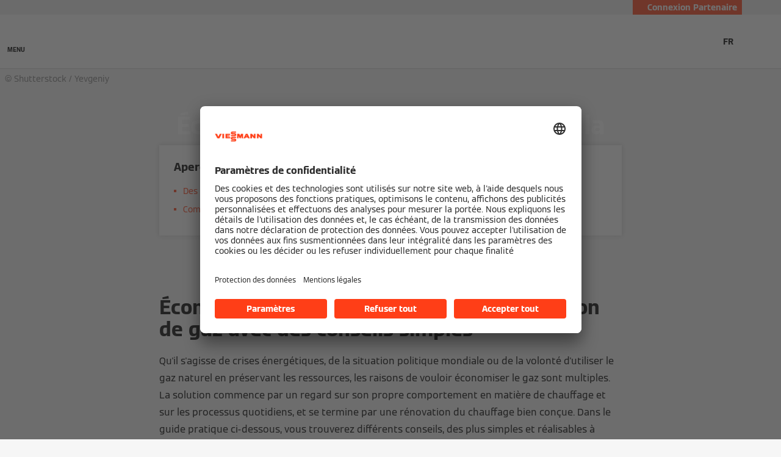

--- FILE ---
content_type: text/html;charset=utf-8
request_url: https://www.viessmann.ch/fr/connaissances/instructions-et-conseils/economisez-du-gaz.html
body_size: 20766
content:
<!DOCTYPE HTML>
<html lang="fr-CH">
    <head>

  
  <meta charset="UTF-8"/>
  <title>Faire des économies de gaz – Quelques conseils simples | Viessmann CH</title>
  

  <meta name="description" content="Il existe de nombreuses raisons d&#39;économiser du gaz. Dans ce guide pratique, vous trouverez de nombreux conseils, des plus simples aux plus complets, pour réduire votre consommation de gaz."/>

  

  
    
    <meta property="og:type" content="article"/>
  
    
    <meta property="og:url" content="https://www.viessmann.ch/fr/connaissances/instructions-et-conseils/economisez-du-gaz.html"/>
  
    
    <meta property="og:title" content="Faire des économies de gaz – Quelques conseils simples | Viessmann CH"/>
  
    
    <meta property="og:description" content="Il existe de nombreuses raisons d&#39;économiser du gaz. Dans ce guide pratique, vous trouverez de nombreux conseils, des plus simples aux plus complets, pour réduire votre consommation de gaz."/>
  
    
    <meta property="og:locale" content="fr_CH"/>
  
    
    <meta property="article:published_time" content="2024-02-08T06:51:46.811Z"/>
  
    
    <meta property="article:modified_time" content="2024-02-06T19:00:28.163Z"/>
  
    <meta name="twitter:card" content="summary"/>
    
  

  <script defer="defer" type="text/javascript" src="/.rum/@adobe/helix-rum-js@%5E2/dist/rum-standalone.js"></script>
<link rel="canonical" href="https://www.viessmann.ch/fr/connaissances/instructions-et-conseils/economisez-du-gaz.html"/>

  <link rel="alternate" hreflang="es-ES" href="https://www.viessmann.es/es/consejos/consejos-y-tutoriales/como-ahorrar-gas.html"/>
<link rel="alternate" hreflang="vi" href="https://www.viessmann.com.vn/vi/kien-thuc/cac-meo-va-huong-dan/cach-tiet-kiem-khi-dot.html"/>
<link rel="alternate" hreflang="ru" href="https://www.viessmann.az/ru/znanija/sovety-i-rukovodstva/kak-ekonomit-gaz.html"/>
<link rel="alternate" hreflang="de-CH" href="https://www.viessmann.ch/de/wissen/anleitungen-und-tipps/gas-sparen.html"/>
<link rel="alternate" hreflang="it-CH" href="https://www.viessmann.ch/it/conoscenza/istruzioni-e-suggerimenti/risparmiare-gas.html"/>
<link rel="alternate" hreflang="de-DE" href="https://www.viessmann.de/de/wissen/anleitungen-und-tipps/gas-sparen.html"/>
<link rel="alternate" hreflang="da" href="https://www.viessmann.dk/da/viden/raad-og-koebsvejledning/hvordan-man-sparer-gas.html"/>
<link rel="alternate" hreflang="ru-KZ" href="https://www.viessmann.kz/ru/znanija/sovety-i-rukovodstva/kak-ekonomit-gaz.html"/>
<link rel="alternate" hreflang="tr" href="https://www.viessmann.com.tr/tr/bilgi/ipuclari-ve-tuyolar/gaz-tasarrufu-nasil-yapilir.html"/>
<link rel="alternate" hreflang="sk-SK" href="https://www.viessmann.sk/sk/rady-a-tipy/tipy-a-tutorialy/ako-usetrit-plyn.html"/>
<link rel="alternate" hreflang="pt-PT" href="https://www.viessmann.pt/pt/conselhos/dicas-e-tutoriais/como-poupar-gas.html"/>
<link rel="alternate" hreflang="id-ID" href="https://www.viessmann.id/id/pengetahuan/kiat-dan-tutorial/bagaimana-cara-menghemat-gas.html"/>
<link rel="alternate" hreflang="de-AT" href="https://www.viessmann.at/de/wissen/tipps-und-anleitung/gas-sparen.html"/>
<link rel="alternate" hreflang="ro-RO" href="https://www.viessmann.ro/ro/cunostinte/sfaturi-tutoriale/economisire-gaz.html"/>
<link rel="alternate" hreflang="uk-UA" href="https://www.viessmann.ua/uk/porady/pidkazky/yak-zaoshchadyty-haz.html"/>
<link rel="alternate" hreflang="fr-CH" href="https://www.viessmann.ch/fr/connaissances/instructions-et-conseils/economisez-du-gaz.html"/>
<link rel="alternate" hreflang="ru-KG" href="https://www.viessmann.kg/ru/znanija/sovety-i-rukovodstva/kak-ekonomit-gaz.html"/>
<link rel="alternate" hreflang="en-VN" href="https://www.viessmann.com.vn/en/knowledge/tips-and-tutorials/how-to-save-gas.html"/>
<link rel="alternate" hreflang="en-ID" href="https://www.viessmann.id/en/knowledge/tips-and-tutorials/how-to-save-gas.html"/>
<link rel="alternate" hreflang="pl" href="https://www.viessmann.pl/pl/wiedza/porady-i-tutoriale/jak-oszczedzac-gaz.html"/>


  <meta name="viewport" content="width=device-width, initial-scale=1"/>



  














  <link rel="preload" as="font" type="font/woff2" crossorigin href="/etc.clientlibs/viessmann-corporate/clientlibs/vic.app/resources/fonts/ViessmannWeb-v3-Light.woff2"/>
  <link rel="preload" as="font" type="font/woff2" crossorigin href="/etc.clientlibs/viessmann-corporate/clientlibs/vic.app/resources/fonts/ViessmannWeb-v3-Regular.woff2"/>
  <link rel="preload" as="font" type="font/woff2" crossorigin href="/etc.clientlibs/viessmann-corporate/clientlibs/vic.app/resources/fonts/ViessmannWeb-v3-Bold.woff2"/>
  <link rel="preload" as="font" type="font/woff2" crossorigin href="/etc.clientlibs/viessmann-corporate/clientlibs/vic.app/resources/fonts/ViessmannWeb-v3-WideRegular.woff2"/>





  <link rel="apple-touch-icon" sizes="57x57" href="/etc.clientlibs/viessmann-corporate/clientlibs/vic.app/resources/favicons/apple-touch-icon-57x57.png"/>
  <link rel="apple-touch-icon" sizes="60x60" href="/etc.clientlibs/viessmann-corporate/clientlibs/vic.app/resources/favicons/apple-touch-icon-60x60.png"/>
  <link rel="apple-touch-icon" sizes="72x72" href="/etc.clientlibs/viessmann-corporate/clientlibs/vic.app/resources/favicons/apple-touch-icon-72x72.png"/>
  <link rel="apple-touch-icon" sizes="76x76" href="/etc.clientlibs/viessmann-corporate/clientlibs/vic.app/resources/favicons/apple-touch-icon-76x76.png"/>
  <link rel="apple-touch-icon" sizes="114x114" href="/etc.clientlibs/viessmann-corporate/clientlibs/vic.app/resources/favicons/apple-touch-icon-114x114.png"/>
  <link rel="apple-touch-icon" sizes="120x120" href="/etc.clientlibs/viessmann-corporate/clientlibs/vic.app/resources/favicons/apple-touch-icon-120x120.png"/>
  <link rel="apple-touch-icon" sizes="144x144" href="/etc.clientlibs/viessmann-corporate/clientlibs/vic.app/resources/favicons/apple-touch-icon-144x144.png"/>
  <link rel="apple-touch-icon" sizes="152x152" href="/etc.clientlibs/viessmann-corporate/clientlibs/vic.app/resources/favicons/apple-touch-icon-152x152.png"/>
  <link rel="apple-touch-icon" sizes="180x180" href="/etc.clientlibs/viessmann-corporate/clientlibs/vic.app/resources/favicons/apple-touch-icon-180x180.png"/>
  <link rel="icon" type="image/png" sizes="192x192" href="/etc.clientlibs/viessmann-corporate/clientlibs/vic.app/resources/favicons/android-icon-192x192.png"/>
  <link rel="icon" type="image/png" sizes="96x96" href="/etc.clientlibs/viessmann-corporate/clientlibs/vic.app/resources/favicons/favicon-96x96.png"/>
  <link rel="icon" type="image/png" sizes="32x32" href="/etc.clientlibs/viessmann-corporate/clientlibs/vic.app/resources/favicons/favicon-32x32.png"/>
  <link rel="icon" type="image/png" sizes="16x16" href="/etc.clientlibs/viessmann-corporate/clientlibs/vic.app/resources/favicons/favicon-16x16.png"/>

  <link rel="manifest" href="/etc.clientlibs/viessmann-corporate/clientlibs/vic.app/resources/favicons/site.webmanifest"/>
  <link rel="mask-icon" href="/etc.clientlibs/viessmann-corporate/clientlibs/vic.app/resources/favicons/safari-pinned-tab.svg" color="#ff3e17"/>
  <link rel="shortcut icon" href="/etc.clientlibs/viessmann-corporate/clientlibs/vic.app/resources/favicons/favicon.ico"/>

  <meta name="msapplication-TileColor" content="#ff3e17"/>
  <meta name="theme-color" content="#ffffff"/>











  
<link href="/etc.clientlibs/viessmann-corporate/clientlibs/vic.app.lc-16618f538e3f635a8f123279eb143970-lc.min.css" rel="stylesheet" type="text/css">

  













     





  <script id="usercentrics-cmp" data-settings-id="gHKVfN3Hn" src="https://app.usercentrics.eu/browser-ui/latest/loader.js" defer></script>
  





  
  <script>
    window.dataLayer = window.dataLayer || [];
    function gtag() {
      dataLayer.push(arguments);
    }

    gtag("consent", "default", {
      ad_storage: "denied",
      analytics_storage: "denied",
      ad_personalization: "denied",
      ad_user_data: "denied",
      wait_for_update: 2000
    });

    gtag("set", "ads_data_redaction", true);
    gtag("set", "url_passthrough", false);

    (function (w, d, s, l, i) {
      w[l] = w[l] || [];
      w[l].push({
        'gtm.start': new Date().getTime(), event: 'gtm.js'
      });
      var f = d.getElementsByTagName(s)[0],
      j = d.createElement(s), dl = l != 'dataLayer' ? '&l=' + l : '';
      j.async = true;
      j.src = '' || 'https://t.viessmann.ch/gtm.js?id=' + i + dl;
      f.parentNode.insertBefore(j, f);
    })(window, document, 'script', 'dataLayer', 'GTM-5KGPR7S');
  </script>






  
    
    

    

    
    
    

  
  
</head>
    
    <body class="articleDetails page basicpage vic-m-app    " id="articleDetails-1021dc2d5d">
        
        
        
            




            



            
  <noscript>
    <iframe height="0" style="display:none;visibility:hidden" width="0" src="https://www.googletagmanager.com/ns.html?id=GTM-5KGPR7S">
    </iframe>
  </noscript>


<div class="vic-m-page   ">
  <div id="vic-app-config" data-config-url="/fr/_jcr_content.config.json" data-template="ARTICLE_DETAILS" data-content-path="/content/public-brands/ch/fr/knowledge/tips-and-tutorials/how-to-save-gas" data-parent-path="/content/public-brands/ch/fr/knowledge/tips-and-tutorials" data-ext-page="false" data-noindex="false">
  </div>

  <div id="vic-external-search-data" data-teaser-image-url="/content/dam/public-brands/master/knowledge/tips-and-tutorials/how-to-save-gas/Teaser-ratgeber-gas-sparen-shutterstock-220169524-yevgeniy11-3-2-1920x1280px.jpg/_jcr_content/renditions/original./Teaser-ratgeber-gas-sparen-shutterstock-220169524-yevgeniy11-3-2-1920x1280px.jpg" data-teaser-image-alt="La photo montre des flammes de gaz comme symbole d&#39;économie de gaz.">
  </div>

  

  
<vic-m-header role="banner" class="vic-m-header">
  <div class="vic-m-header__invisible-links">
    <a class="vic-e-link" href="#vic-main-content" target="_self">
      <span class="vic-e-link__label">Skip to main content</span>
      
  <vic-e-icon aria-hidden="true" icon-id="vic-icon-chevron-right" class="vic-e-icon vic-e-link__icon"></vic-e-icon>

    </a>
  </div>
  <div class="vic-m-header__top-bar">
    <div class="vic-m-header__top-bar-container">
      <p class="vic-m-header__top-bar-text"></p>
      
      <vic-m-partner-login-overlay-toggle class="vic-m-partner-login-overlay-toggle vic-m-header__top-bar-overlay-toggle" content-url="/content/experience-fragments/public-brands/ch/fr/marktpartner-login/master/_jcr_content/root/partnerLoginOverlay.partnerLoginOverlay.html">
        <button class="vic-m-partner-login-overlay-toggle__button">
          
  <vic-e-icon aria-hidden="true" icon-id="vic-icon-person" class="vic-e-icon vic-m-partner-login-overlay-toggle__button-icon"></vic-e-icon>

          <span class="vic-m-partner-login-overlay-toggle__button-label">Connexion Partenaire</span>
        </button>
      </vic-m-partner-login-overlay-toggle>
    </div>
  </div>

  <div class="vic-m-header__main">
    <button class="vic-m-header__navigation-toggle" aria-label="Ouvrir la navigation" aria-controls="#vic-navigation">
      
  <vic-e-icon aria-hidden="true" icon-id="vic-icon-nav-burger" class="vic-e-icon vic-m-header__navigation-toggle-icon"></vic-e-icon>

      <span class="vic-m-header__navigation-toggle-label">MENU</span>
    </button>

    <a href="https://www.viessmann.ch/fr.html" class="vic-m-header__logo-link" aria-label="Aller à la page d&#39;accueil">
  
  
  <vic-e-icon aria-label="Viessmann Logo" icon-id="vic-icon-logo" class="vic-e-icon vic-m-header__logo"></vic-e-icon>

</a>


    <nav class="vic-m-header__main-nav">
      <ul class="vic-m-header__main-nav-list">
        <li class="vic-m-header__main-nav-item" data-customer-mode="b2b">
          
          
          
          
            
            <a class="vic-m-header__main-nav-link" data-subnav-id="/primaryItems/customtreenavigation_1886371156" aria-controls="#vic-navigation" href="https://www.viessmann.ch/fr/clients-professionnelles.html">Pour les professionnels</a>
            
          
        </li>
      
        <li class="vic-m-header__main-nav-item">
          
          
          
          
            
            <a class="vic-m-header__main-nav-link" data-subnav-id="/primaryItems/customtreenavigation_1733273247" aria-controls="#vic-navigation" href="https://www.viessmann.ch/fr/produits.html">Produits</a>
            
          
        </li>
      
        <li class="vic-m-header__main-nav-item" data-customer-mode="b2c">
          
          
          
          
            
            <a class="vic-m-header__main-nav-link" data-subnav-id="/primaryItems/navigationitem_copy_" aria-controls="#vic-navigation" href="https://www.viessmann.ch/fr/contact/formulaires/calculateur-de-chauffage.html">Demander une offre indicative</a>
            
          
        </li>
      
        <li class="vic-m-header__main-nav-item" data-customer-mode="b2c">
          
          
          
          
            
            <a class="vic-m-header__main-nav-link" data-subnav-id="/primaryItems/customtreenavigation_1584841996" aria-controls="#vic-navigation" href="https://www.viessmann.ch/fr/solutions/auto-suffisant-avec-solutions-viessmann.html">Solutions pour le climat</a>
            
          
        </li>
      
        <li class="vic-m-header__main-nav-item" data-customer-mode="b2c">
          
          
          
          
            
            <a class="vic-m-header__main-nav-link" data-subnav-id="/primaryItems/customtreenavigation_1145204708" aria-controls="#vic-navigation" href="https://www.viessmann.ch/fr/connaissances.html">Tout savoir</a>
            
          
        </li>
      
        <li class="vic-m-header__main-nav-item" data-customer-mode="b2c">
          
          
          
          
            
            
            <button class="vic-m-header__main-nav-link" data-subnav-id="/primaryItems/customtreenavigation" aria-controls="#vic-navigation">Subventions</button>
          
        </li>
      
        <li class="vic-m-header__main-nav-item" data-customer-mode="b2c">
          
          
          
          
            
            <a class="vic-m-header__main-nav-link" data-subnav-id="/primaryItems/customtreenavigation_1220181517" aria-controls="#vic-navigation" href="https://www.viessmann.ch/fr/contact/service-clientele.html">Service clients</a>
            
          
        </li>
      
        <li class="vic-m-header__main-nav-item" data-customer-mode="b2b">
          
          
          
          
            
            
            <button class="vic-m-header__main-nav-link" data-subnav-id="/primaryItems/customtreenavigation_1327184784" aria-controls="#vic-navigation">Services</button>
          
        </li>
      
        <li class="vic-m-header__main-nav-item" data-customer-mode="b2b">
          
          
          
          
            
            <a class="vic-m-header__main-nav-link" data-subnav-id="/primaryItems/navigationitem" aria-controls="#vic-navigation" href="https://www.viessmann.ch/fr/contact/service-clientele.html">Service clients</a>
            
          
        </li>
      
        <li class="vic-m-header__main-nav-item" data-customer-mode="b2b">
          
          
          
          
            
            <a class="vic-m-header__main-nav-link" data-subnav-id="/primaryItems/customtreenavigation_1061817217" aria-controls="#vic-navigation" href="https://www.viessmann.ch/fr/contact.html">Contact</a>
            
          
        </li>
      
        <li class="vic-m-header__main-nav-item">
          
          
          
            <vic-e-target-group-toggle class="vic-e-target-group-toggle" role="button" aria-haspopup="dialog" b2b-label="Clients professionnels" b2c-label="Clients privés" tabindex="0">
            </vic-e-target-group-toggle>
          
          
        </li>
      </ul>
    </nav>

    <button class="vic-m-header__icon-btn vic-m-header__search-btn" aria-label="Ouvrir la zone de saisie de recherche">
      
  <vic-e-icon aria-hidden="true" icon-id="vic-icon-search" class="vic-e-icon vic-m-header__search-icon"></vic-e-icon>

    </button>

    

  

  <vic-m-language-switch-flyout class="vic-m-language-switch-flyout vic-m-context-menu vic-m-header__language-switch ">
    <button class="vic-m-language-switch-flyout__toggle-btn vic-m-context-menu__toggle">
      <span class="vic-m-language-switch-flyout__active-language">
        FR
      </span>
      
  <vic-e-icon aria-hidden="true" icon-id="vic-icon-chevron-right" class="vic-e-icon vic-m-language-switch-flyout__toggle-icon"></vic-e-icon>

    </button>
    <ul class="vic-m-language-switch-flyout__flyout vic-m-context-menu__flyout">
      <li class="vic-m-language-switch-flyout__language">
        <a href="https://www.viessmann.ch/de/wissen/anleitungen-und-tipps/gas-sparen.html" class="vic-m-language-switch-flyout__language-link ">
          DE
        </a>
      </li>
    
      <li class="vic-m-language-switch-flyout__language">
        <a href="https://www.viessmann.ch/fr/connaissances/instructions-et-conseils/economisez-du-gaz.html" class="vic-m-language-switch-flyout__language-link vic-state-active">
          FR
        </a>
      </li>
    
      <li class="vic-m-language-switch-flyout__language">
        <a href="https://www.viessmann.ch/it/conoscenza/istruzioni-e-suggerimenti/risparmiare-gas.html" class="vic-m-language-switch-flyout__language-link ">
          IT
        </a>
      </li>
    </ul>
  </vic-m-language-switch-flyout>
  


  </div>

  <div class="vic-m-header__search-bar-box">
    <div class="vic-m-header__search-bar">
      
  <vic-e-smart-search-input input-label="Start typing or press tab to select an example prompt." input-placeholder="Rechercher" search-button-label="Rechercher des produits, des services et plus encore" search-button-title="Rechercher des produits, des services et plus encore" class="vic-e-smart-search-input vic-m-header__search-input">
  </vic-e-smart-search-input>

  

      <button class="vic-m-header__icon-btn vic-m-header__search-bar-close-btn" aria-label="Fermer la zone de saisie de recherche">
        
  <vic-e-icon aria-hidden="true" icon-id="vic-icon-close" class="vic-e-icon vic-m-header__search-bar-close-icon"></vic-e-icon>

      </button>
    </div>
  </div>
</vic-m-header>

<vic-m-navigation role="navigation" class="vic-m-navigation" id="vic-navigation">
  <div class="vic-m-navigation__flyout">
    <div class="vic-m-navigation__content">
      <button class="vic-m-navigation__close-btn vic-e-closing-button" aria-label="Fermer la navigation" aria-controls="vic-navigation">
        
  <vic-e-icon aria-hidden="true" icon-id="vic-icon-close" class="vic-e-icon vic-e-closing-button__icon"></vic-e-icon>

      </button>
      <button class="vic-m-navigation__close-subnav-btn" aria-label="Fermer la navigation">
        
  <vic-e-icon aria-hidden="true" icon-id="vic-icon-arrow-left" class="vic-e-icon vic-m-navigation__close-subnav-icon"></vic-e-icon>

        <span class="vic-m-navigation__close-subnav-label">Retour</span>
      </button>
      
        
  
  
  <vic-e-icon aria-label="Viessmann Logo" icon-id="vic-icon-logo" class="vic-e-icon vic-m-navigation__logo"></vic-e-icon>



    


      

      <nav class="vic-m-navigation__navigation vic-m-navigation__navigation--primary" aria-label="Navigation primaire">
  



<ul class="vic-m-navigation__navigation-list">
  

  
  

  
  <li data-customer-mode="b2b" class="vic-m-navigation__navigation-item">
  <a class="vic-m-navigation__navigation-link" href="https://www.viessmann.ch/fr/clients-professionnelles.html">
    <span class="vic-m-navigation__navigation-link-label">Pour les professionnels</span>
  </a>
  
  <div class="vic-m-navigation__sub-navigation" data-id="/primaryItems/customtreenavigation_1886371156">
    <span class="vic-m-navigation__subnav-headline">Pour les professionnels</span>
    <a class="vic-m-navigation__show-all-link" href="https://www.viessmann.ch/fr/clients-professionnelles.html">
      Page d&#39;accueil des clients professionnels
    </a>
    



<ul class="vic-m-navigation__sub-navigation-list">
  

  
  

  
  <li class="vic-m-navigation__navigation-item">
  
  <button class="vic-m-navigation__navigation-link">
    <span class="vic-m-navigation__navigation-link-label">Professionnels</span>
  </button>
  <div class="vic-m-navigation__sub-navigation">
    <span class="vic-m-navigation__subnav-headline">Professionnels</span>
    
    <ul class="vic-m-navigation__sub-navigation-list">
      <li class="vic-m-navigation__navigation-item">
        <a class="vic-m-navigation__navigation-link" href="https://www.viessmann.ch/fr/clients-professionnelles/artisans-specialises.html">
          <span class="vic-m-navigation__navigation-link-label">Artisans spécialisés</span>
        </a>
      </li>
    
      <li class="vic-m-navigation__navigation-item">
        <a class="vic-m-navigation__navigation-link" href="https://www.viessmann.ch/fr/clients-professionnelles/artisans-specialises/installateurs.html">
          <span class="vic-m-navigation__navigation-link-label">Installateurs</span>
        </a>
      </li>
    
      <li class="vic-m-navigation__navigation-item">
        <a class="vic-m-navigation__navigation-link" href="https://www.viessmann.ch/fr/clients-professionnelles/artisans-specialises/installateurs-de-panneaux-solaires.html">
          <span class="vic-m-navigation__navigation-link-label">Installateurs de panneaux solaires</span>
        </a>
      </li>
    </ul>
    

  </div>
</li>


    


  
  



  

  
  

  
  <li class="vic-m-navigation__navigation-item">
  
  <button class="vic-m-navigation__navigation-link">
    <span class="vic-m-navigation__navigation-link-label">Architectes &amp; planificateurs</span>
  </button>
  <div class="vic-m-navigation__sub-navigation">
    <span class="vic-m-navigation__subnav-headline">Architectes &amp; planificateurs</span>
    
    <ul class="vic-m-navigation__sub-navigation-list">
      <li class="vic-m-navigation__navigation-item">
        <a class="vic-m-navigation__navigation-link" href="https://www.viessmann.ch/fr/clients-professionnelles/planificateur-et-conseiller/architectes.html">
          <span class="vic-m-navigation__navigation-link-label">Infos pour les architectes</span>
        </a>
      </li>
    
      <li class="vic-m-navigation__navigation-item">
        <a class="vic-m-navigation__navigation-link" href="https://www.viessmann.ch/fr/clients-professionnelles/planificateur-et-conseiller.html">
          <span class="vic-m-navigation__navigation-link-label">Planificateur et conseiller</span>
        </a>
      </li>
    </ul>
    

  </div>
</li>


    


  
  



  

  
  

  
  <li class="vic-m-navigation__navigation-item">
  <a class="vic-m-navigation__navigation-link" href="https://www.viessmann.ch/fr/clients-professionnelles/branches-professionnelles.html">
    <span class="vic-m-navigation__navigation-link-label">Secteurs professionnels</span>
  </a>
  
  <div class="vic-m-navigation__sub-navigation">
    <span class="vic-m-navigation__subnav-headline">Secteurs professionnels</span>
    <a class="vic-m-navigation__show-all-link" href="https://www.viessmann.ch/fr/clients-professionnelles/branches-professionnelles.html">
      Aperçu des secteurs professionnels
    </a>
    <ul class="vic-m-navigation__sub-navigation-list">
      <li class="vic-m-navigation__navigation-item">
        <a class="vic-m-navigation__navigation-link" href="https://www.viessmann.ch/fr/clients-professionnelles/branches-professionnelles/fournisseur-energie.html">
          <span class="vic-m-navigation__navigation-link-label">Fournisseur d’énergie</span>
        </a>
      </li>
    
      <li class="vic-m-navigation__navigation-item">
        <a class="vic-m-navigation__navigation-link" href="https://www.viessmann.ch/fr/clients-professionnelles/branches-professionnelles/secteur-immobilier.html">
          <span class="vic-m-navigation__navigation-link-label">Construction de logements</span>
        </a>
      </li>
    
      <li class="vic-m-navigation__navigation-item">
        <a class="vic-m-navigation__navigation-link" href="https://www.viessmann.ch/fr/clients-professionnelles/branches-professionnelles/commerce-et-industrie.html">
          <span class="vic-m-navigation__navigation-link-label">Commerce et industrie</span>
        </a>
      </li>
    
      <li class="vic-m-navigation__navigation-item">
        <a class="vic-m-navigation__navigation-link" href="https://www.viessmann.ch/fr/clients-professionnelles/branches-professionnelles/communes.html">
          <span class="vic-m-navigation__navigation-link-label">Communes</span>
        </a>
      </li>
    </ul>
    

  </div>
</li>


    


  
  


</ul>




    

    
  

  </div>
</li>


    


  
  



  

  
  

  
  <li class="vic-m-navigation__navigation-item">
  <a class="vic-m-navigation__navigation-link" href="https://www.viessmann.ch/fr/produits.html">
    <span class="vic-m-navigation__navigation-link-label">Produits</span>
  </a>
  
  <div class="vic-m-navigation__sub-navigation" data-id="/primaryItems/customtreenavigation_1733273247">
    <span class="vic-m-navigation__subnav-headline">Produits</span>
    <a class="vic-m-navigation__show-all-link" href="https://www.viessmann.ch/fr/produits.html">
      Vers la recherche de produits
    </a>
    



<ul class="vic-m-navigation__sub-navigation-list">
  

  
  

  
  <li class="vic-m-navigation__navigation-item">
  <a class="vic-m-navigation__navigation-link " href="https://www.viessmann.ch/fr/produits/groupes-de-produits.html">
    <span class="vic-m-navigation__navigation-link-label">Notre gamme complète</span>
    
  </a>
</li>


    


  
  



  

  
  

  
  <li class="vic-m-navigation__navigation-item">
  <a class="vic-m-navigation__navigation-link " href="https://www.viessmann.ch/fr/connaissances/technique-et-systemes/pompe-a-chaleur.html">
    <span class="vic-m-navigation__navigation-link-label">Pompe à chaleur</span>
    
  </a>
</li>


    


  
  



  

  
  

  
  <li class="vic-m-navigation__navigation-item">
  <a class="vic-m-navigation__navigation-link " href="https://www.viessmann.ch/fr/connaissances/technique-et-systemes/photovoltaique.html">
    <span class="vic-m-navigation__navigation-link-label">Photovoltaïque</span>
    
  </a>
</li>


    


  
  



  

  
  

  
  <li class="vic-m-navigation__navigation-item">
  <a class="vic-m-navigation__navigation-link " href="https://www.viessmann.ch/fr/connaissances/technique-et-systemes/accumulateur-energie-de-la-glace.html">
    <span class="vic-m-navigation__navigation-link-label">Système accumulateur de glace</span>
    
  </a>
</li>


    


  
  



  

  
  

  
  <li class="vic-m-navigation__navigation-item">
  <a class="vic-m-navigation__navigation-link " href="https://www.viessmann.ch/fr/connaissances/technique-et-systemes/chauffage-au-bois.html">
    <span class="vic-m-navigation__navigation-link-label">Chaudière à bois</span>
    
  </a>
</li>


    


  
  



  

  
  

  
  <li class="vic-m-navigation__navigation-item">
  <a class="vic-m-navigation__navigation-link " href="https://www.viessmann.ch/fr/connaissances/technique-et-systemes/installation-de-ventilation.html">
    <span class="vic-m-navigation__navigation-link-label">Systèmes de ventilation</span>
    
  </a>
</li>


    


  
  



  

  
  

  
  


    


  
  



  

  
  

  
  <li class="vic-m-navigation__navigation-item">
  <a class="vic-m-navigation__navigation-link " href="https://www.viessmann.ch/fr/connaissances/technique-et-systemes/energie-solaire-thermique.html">
    <span class="vic-m-navigation__navigation-link-label">Solaire thermique</span>
    
  </a>
</li>


    


  
  



  

  
  

  
  <li class="vic-m-navigation__navigation-item">
  <a class="vic-m-navigation__navigation-link " href="https://www.viessmann.ch/fr/connaissances/technique-et-systemes/chauffage-au-gaz.html">
    <span class="vic-m-navigation__navigation-link-label">Chaudière à gaz</span>
    
  </a>
</li>


    


  
  



  

  
  

  
  <li class="vic-m-navigation__navigation-item">
  <a class="vic-m-navigation__navigation-link " href="https://www.viessmann.ch/fr/produits/hybrid/vitocal-250-ah.html">
    <span class="vic-m-navigation__navigation-link-label">Chaudière hybride</span>
    
  </a>
</li>


    


  
  



  

  
  

  
  <li class="vic-m-navigation__navigation-item">
  <a class="vic-m-navigation__navigation-link " href="https://www.viessmann.ch/fr/connaissances/technique-et-systemes/chauffage-au-mazout.html">
    <span class="vic-m-navigation__navigation-link-label">Chaudière à mazout</span>
    
  </a>
</li>


    


  
  



  

  
  

  
  <li class="vic-m-navigation__navigation-item">
  <a class="vic-m-navigation__navigation-link " href="https://www.viessmann.ch/fr/connaissances/technique-et-systemes/chauffe-eau.html">
    <span class="vic-m-navigation__navigation-link-label">Chauffe-eau</span>
    
  </a>
</li>


    


  
  



  

  
  

  
  <li class="vic-m-navigation__navigation-item">
  <a class="vic-m-navigation__navigation-link " href="https://www.viessmann.ch/fr/produits/accessoires/vitoset-famille.html">
    <span class="vic-m-navigation__navigation-link-label">Accessoires</span>
    
  </a>
</li>


    


  
  



  

  
  

  
  <li class="vic-m-navigation__navigation-item">
  <a class="vic-m-navigation__navigation-link " href="https://www.viessmann.ch/fr/connaissances/technique-et-systemes/couplage-chaleur-force.html">
    <span class="vic-m-navigation__navigation-link-label">Chaudière à cogénération</span>
    
  </a>
</li>


    


  
  


</ul>




    

    
  

  </div>
</li>


    


  
  



  

  
  

  
  <li class="vic-m-navigation__navigation-item" data-customer-mode="b2c">
  
  <a class="vic-m-navigation__navigation-link" href="https://www.viessmann.ch/fr/contact/formulaires/calculateur-de-chauffage.html">
    <span class="vic-m-navigation__navigation-link-label">Demander une offre indicative</span>
  </a>

  
</li>


    


  
  



  

  
  

  
  <li data-customer-mode="b2c" class="vic-m-navigation__navigation-item">
  <a class="vic-m-navigation__navigation-link" href="https://www.viessmann.ch/fr/solutions/auto-suffisant-avec-solutions-viessmann.html">
    <span class="vic-m-navigation__navigation-link-label">Solutions pour le climat</span>
  </a>
  
  <div class="vic-m-navigation__sub-navigation" data-id="/primaryItems/customtreenavigation_1584841996">
    <span class="vic-m-navigation__subnav-headline">Solutions pour le climat</span>
    <a class="vic-m-navigation__show-all-link" href="https://www.viessmann.ch/fr/solutions/auto-suffisant-avec-solutions-viessmann.html">
      Indépendant avec les solutions Viessmann
    </a>
    



<ul class="vic-m-navigation__sub-navigation-list">
  

  
  

  
  <li class="vic-m-navigation__navigation-item">
  
  <button class="vic-m-navigation__navigation-link">
    <span class="vic-m-navigation__navigation-link-label">Énergies renouvelables</span>
  </button>
  <div class="vic-m-navigation__sub-navigation">
    <span class="vic-m-navigation__subnav-headline">Énergies renouvelables</span>
    
    <ul class="vic-m-navigation__sub-navigation-list">
      <li class="vic-m-navigation__navigation-item">
        <a class="vic-m-navigation__navigation-link" href="https://www.viessmann.ch/fr/connaissances/technique-et-systemes/pompe-a-chaleur.html">
          <span class="vic-m-navigation__navigation-link-label">Pompe à chaleur</span>
        </a>
      </li>
    
      <li class="vic-m-navigation__navigation-item">
        <a class="vic-m-navigation__navigation-link" href="https://www.viessmann.ch/fr/connaissances/technique-et-systemes/photovoltaique.html">
          <span class="vic-m-navigation__navigation-link-label">Photovoltaïque</span>
        </a>
      </li>
    
      <li class="vic-m-navigation__navigation-item">
        <a class="vic-m-navigation__navigation-link" href="https://www.viessmann.ch/fr/connaissances/technique-et-systemes/energie-solaire-thermique.html">
          <span class="vic-m-navigation__navigation-link-label">L’énergie solaire thermique – exploiter l’énergie solaire pour se chauffer</span>
        </a>
      </li>
    
      <li class="vic-m-navigation__navigation-item">
        <a class="vic-m-navigation__navigation-link" href="https://www.viessmann.ch/fr/connaissances/technique-et-systemes/chauffage-au-bois.html">
          <span class="vic-m-navigation__navigation-link-label">Chauffage au bois</span>
        </a>
      </li>
    
      <li class="vic-m-navigation__navigation-item">
        <a class="vic-m-navigation__navigation-link" href="https://www.viessmann.ch/fr/connaissances/technique-et-systemes/accumulateur-energie-de-la-glace.html">
          <span class="vic-m-navigation__navigation-link-label">Système accumulateur de glace</span>
        </a>
      </li>
    </ul>
    

  </div>
</li>


    


  
  



  

  
  

  
  <li class="vic-m-navigation__navigation-item">
  <a class="vic-m-navigation__navigation-link " href="https://www.viessmann.ch/fr/connaissances/technique-et-systemes.html">
    <span class="vic-m-navigation__navigation-link-label">Solutions système</span>
    
  </a>
</li>


    


  
  



  

  
  

  
  <li class="vic-m-navigation__navigation-item">
  <a class="vic-m-navigation__navigation-link" href="https://www.viessmann.ch/fr/solutions/smart-technology.html">
    <span class="vic-m-navigation__navigation-link-label">Connectivité &amp; gestion de l&#39;énergie</span>
  </a>
  
  <div class="vic-m-navigation__sub-navigation">
    <span class="vic-m-navigation__subnav-headline">Connectivité &amp; gestion de l&#39;énergie</span>
    <a class="vic-m-navigation__show-all-link" href="https://www.viessmann.ch/fr/solutions/smart-technology.html">
      Aperçu des technologies intelligentes
    </a>
    <ul class="vic-m-navigation__sub-navigation-list">
      <li class="vic-m-navigation__navigation-item">
        <a class="vic-m-navigation__navigation-link" href="https://www.viessmann.ch/fr/solutions/smart-technology/smart-home.html">
          <span class="vic-m-navigation__navigation-link-label">Smart Home</span>
        </a>
      </li>
    
      <li class="vic-m-navigation__navigation-item">
        <a class="vic-m-navigation__navigation-link" href="https://www.viessmann.ch/fr/solutions/smart-technology/chauffage-et-application.html">
          <span class="vic-m-navigation__navigation-link-label">Chauffage et application</span>
        </a>
      </li>
    
      <li class="vic-m-navigation__navigation-item">
        <a class="vic-m-navigation__navigation-link" href="https://www.viessmann.ch/fr/solutions/smart-technology/energy-management.html">
          <span class="vic-m-navigation__navigation-link-label">Viessmann Energy Management</span>
        </a>
      </li>
    
      <li class="vic-m-navigation__navigation-item">
        <a class="vic-m-navigation__navigation-link" href="https://www.viessmann.ch/fr/solutions/smart-technology/viessmann-one-base.html">
          <span class="vic-m-navigation__navigation-link-label">Viessmann One Base</span>
        </a>
      </li>
    </ul>
    

  </div>
</li>


    


  
  



  

  
  

  
  <li class="vic-m-navigation__navigation-item">
  
  <button class="vic-m-navigation__navigation-link">
    <span class="vic-m-navigation__navigation-link-label">Assainir &amp; économiser</span>
  </button>
  <div class="vic-m-navigation__sub-navigation">
    <span class="vic-m-navigation__subnav-headline">Assainir &amp; économiser</span>
    
    <ul class="vic-m-navigation__sub-navigation-list">
      <li class="vic-m-navigation__navigation-item">
        <a class="vic-m-navigation__navigation-link" href="https://www.viessmann.ch/fr/connaissances/instructions-et-conseils/economiser-energie.html">
          <span class="vic-m-navigation__navigation-link-label">Économiser de l’énergie et réduire les coûts de chauffage</span>
        </a>
      </li>
    
      <li class="vic-m-navigation__navigation-item">
        <a class="vic-m-navigation__navigation-link" href="https://www.viessmann.ch/fr/connaissances/instructions-et-conseils/optimiser-consommation-eau-chaude.html">
          <span class="vic-m-navigation__navigation-link-label">Optimiser la consommation d&#39;eau chaude</span>
        </a>
      </li>
    
      <li class="vic-m-navigation__navigation-item">
        <a class="vic-m-navigation__navigation-link" href="https://www.viessmann.ch/fr/connaissances/informations-et-conseils-achat/acheter-nouveau-chauffage.html">
          <span class="vic-m-navigation__navigation-link-label">Acheter un nouveau chauffage: Conseils</span>
        </a>
      </li>
    
      <li class="vic-m-navigation__navigation-item">
        <a class="vic-m-navigation__navigation-link" href="https://www.viessmann.ch/fr/solutions/batiments-residentiels/systemes-chauffage.html">
          <span class="vic-m-navigation__navigation-link-label">Systèmes de chauffage</span>
        </a>
      </li>
    </ul>
    

  </div>
</li>


    


  
  


</ul>




    

    
  

  </div>
</li>


    


  
  



  

  
  

  
  <li data-customer-mode="b2c" class="vic-m-navigation__navigation-item">
  <a class="vic-m-navigation__navigation-link" href="https://www.viessmann.ch/fr/connaissances.html">
    <span class="vic-m-navigation__navigation-link-label">Tout savoir</span>
  </a>
  
  <div class="vic-m-navigation__sub-navigation" data-id="/primaryItems/customtreenavigation_1145204708">
    <span class="vic-m-navigation__subnav-headline">Tout savoir</span>
    <a class="vic-m-navigation__show-all-link" href="https://www.viessmann.ch/fr/connaissances.html">
      Aperçu des systèmes, des instructions &amp; des conseils
    </a>
    



<ul class="vic-m-navigation__sub-navigation-list">
  

  
  

  
  <li class="vic-m-navigation__navigation-item">
  <a class="vic-m-navigation__navigation-link" href="https://www.viessmann.ch/fr/connaissances/technique-et-systemes.html">
    <span class="vic-m-navigation__navigation-link-label">Technique et systèmes</span>
  </a>
  
  <div class="vic-m-navigation__sub-navigation">
    <span class="vic-m-navigation__subnav-headline">Technique et systèmes</span>
    <a class="vic-m-navigation__show-all-link" href="https://www.viessmann.ch/fr/connaissances/technique-et-systemes.html">
      Aperçu de la technique &amp; des systèmes
    </a>
    <ul class="vic-m-navigation__sub-navigation-list">
      <li class="vic-m-navigation__navigation-item">
        <a class="vic-m-navigation__navigation-link" href="https://www.viessmann.ch/fr/connaissances/technique-et-systemes/pompe-a-chaleur.html">
          <span class="vic-m-navigation__navigation-link-label">Pompe à chaleur</span>
        </a>
      </li>
    
      <li class="vic-m-navigation__navigation-item">
        <a class="vic-m-navigation__navigation-link" href="https://www.viessmann.ch/fr/connaissances/technique-et-systemes/photovoltaique.html">
          <span class="vic-m-navigation__navigation-link-label">Photovoltaïque</span>
        </a>
      </li>
    
      <li class="vic-m-navigation__navigation-item">
        <a class="vic-m-navigation__navigation-link" href="https://www.viessmann.ch/fr/connaissances/technique-et-systemes/energie-solaire-thermique.html">
          <span class="vic-m-navigation__navigation-link-label">L’énergie solaire thermique – exploiter l’énergie solaire pour se chauffer</span>
        </a>
      </li>
    
      <li class="vic-m-navigation__navigation-item">
        <a class="vic-m-navigation__navigation-link" href="https://www.viessmann.ch/fr/connaissances/technique-et-systemes/chauffage-au-bois.html">
          <span class="vic-m-navigation__navigation-link-label">Chauffage au bois</span>
        </a>
      </li>
    
      <li class="vic-m-navigation__navigation-item">
        <a class="vic-m-navigation__navigation-link" href="https://www.viessmann.ch/fr/connaissances/technique-et-systemes/chauffe-eau.html">
          <span class="vic-m-navigation__navigation-link-label">Des chauffe-eau pour tous les besoins</span>
        </a>
      </li>
    
      <li class="vic-m-navigation__navigation-item">
        <a class="vic-m-navigation__navigation-link" href="https://www.viessmann.ch/fr/connaissances/technique-et-systemes/installation-de-ventilation.html">
          <span class="vic-m-navigation__navigation-link-label">Systèmes de ventilation</span>
        </a>
      </li>
    
      <li class="vic-m-navigation__navigation-item">
        <a class="vic-m-navigation__navigation-link" href="https://www.viessmann.ch/fr/connaissances/technique-et-systemes/chauffage-au-gaz.html">
          <span class="vic-m-navigation__navigation-link-label">Chaudière à gaz</span>
        </a>
      </li>
    
      <li class="vic-m-navigation__navigation-item">
        <a class="vic-m-navigation__navigation-link" href="https://www.viessmann.ch/fr/connaissances/technique-et-systemes/chauffage-au-mazout.html">
          <span class="vic-m-navigation__navigation-link-label">Chaudière à mazout</span>
        </a>
      </li>
    
      <li class="vic-m-navigation__navigation-item">
        <a class="vic-m-navigation__navigation-link" href="https://www.viessmann.ch/fr/connaissances/technique-et-systemes/pompe-chaleur-de-grande-puissance.html">
          <span class="vic-m-navigation__navigation-link-label">Pompe à chaleur grandes puissances</span>
        </a>
      </li>
    
      <li class="vic-m-navigation__navigation-item">
        <a class="vic-m-navigation__navigation-link" href="https://www.viessmann.ch/fr/connaissances/technique-et-systemes/accumulateur-energie-de-la-glace.html">
          <span class="vic-m-navigation__navigation-link-label">Système accumulateur de glace</span>
        </a>
      </li>
    
      <li class="vic-m-navigation__navigation-item">
        <a class="vic-m-navigation__navigation-link" href="https://www.viessmann.ch/fr/connaissances/technique-et-systemes/chaudieres-industrielles.html">
          <span class="vic-m-navigation__navigation-link-label">Chaudières industrielles</span>
        </a>
      </li>
    </ul>
    

  </div>
</li>


    


  
  



  

  
  

  
  <li class="vic-m-navigation__navigation-item">
  <a class="vic-m-navigation__navigation-link" href="https://www.viessmann.ch/fr/connaissances/instructions-et-conseils.html">
    <span class="vic-m-navigation__navigation-link-label">Instructions &amp; conseils</span>
  </a>
  
  <div class="vic-m-navigation__sub-navigation">
    <span class="vic-m-navigation__subnav-headline">Instructions &amp; conseils</span>
    <a class="vic-m-navigation__show-all-link" href="https://www.viessmann.ch/fr/connaissances/instructions-et-conseils.html">
      Aperçu des instructions &amp; des conseils
    </a>
    <ul class="vic-m-navigation__sub-navigation-list">
      <li class="vic-m-navigation__navigation-item">
        <a class="vic-m-navigation__navigation-link" href="https://www.viessmann.ch/fr/connaissances/instructions-et-conseils/economiser-energie.html">
          <span class="vic-m-navigation__navigation-link-label">Économiser de l’énergie et réduire les coûts de chauffage</span>
        </a>
      </li>
    
      <li class="vic-m-navigation__navigation-item">
        <a class="vic-m-navigation__navigation-link" href="https://www.viessmann.ch/fr/connaissances/instructions-et-conseils/prevenir-moisissures.html">
          <span class="vic-m-navigation__navigation-link-label">Prévenir les moisissures</span>
        </a>
      </li>
    
      <li class="vic-m-navigation__navigation-item">
        <a class="vic-m-navigation__navigation-link" href="https://www.viessmann.ch/fr/connaissances/instructions-et-conseils/commande-et-regulation-du-chauffage.html">
          <span class="vic-m-navigation__navigation-link-label">Contrôle &amp; régulation du chauffage</span>
        </a>
      </li>
    
      <li class="vic-m-navigation__navigation-item">
        <a class="vic-m-navigation__navigation-link" href="https://www.viessmann.ch/fr/connaissances/instructions-et-conseils/les-premiers-pas.html">
          <span class="vic-m-navigation__navigation-link-label">Premiers pas avec le nouveau chauffage</span>
        </a>
      </li>
    
      <li class="vic-m-navigation__navigation-item">
        <a class="vic-m-navigation__navigation-link" href="https://www.viessmann.ch/fr/connaissances/instructions-et-conseils/activer-mode-vacances.html">
          <span class="vic-m-navigation__navigation-link-label">Activer le mode vacances</span>
        </a>
      </li>
    
      <li class="vic-m-navigation__navigation-item">
        <a class="vic-m-navigation__navigation-link" href="https://www.viessmann.ch/fr/connaissances/instructions-et-conseils/activer-abaissement-nocturne.html">
          <span class="vic-m-navigation__navigation-link-label">Activer l’abaissement nocturne</span>
        </a>
      </li>
    
      <li class="vic-m-navigation__navigation-item">
        <a class="vic-m-navigation__navigation-link" href="https://www.viessmann.ch/fr/connaissances/instructions-et-conseils/regler-la-courbe-de-chauffe.html">
          <span class="vic-m-navigation__navigation-link-label">Régler correctement la courbe de chauffe</span>
        </a>
      </li>
    
      <li class="vic-m-navigation__navigation-item">
        <a class="vic-m-navigation__navigation-link" href="https://www.viessmann.ch/fr/connaissances/instructions-et-conseils/regler-correctement-le-thermostat.html">
          <span class="vic-m-navigation__navigation-link-label">Régler correctement le thermostat</span>
        </a>
      </li>
    
      <li class="vic-m-navigation__navigation-item">
        <a class="vic-m-navigation__navigation-link" href="https://www.viessmann.ch/fr/connaissances/instructions-et-conseils/remplir-eau-de-chauffage.html">
          <span class="vic-m-navigation__navigation-link-label">Remplir l’eau de chauffage</span>
        </a>
      </li>
    
      <li class="vic-m-navigation__navigation-item">
        <a class="vic-m-navigation__navigation-link" href="https://www.viessmann.ch/fr/connaissances/instructions-et-conseils/equilibrage-hydraulique.html">
          <span class="vic-m-navigation__navigation-link-label">Équilibrage hydraulique</span>
        </a>
      </li>
    
      <li class="vic-m-navigation__navigation-item">
        <a class="vic-m-navigation__navigation-link" href="https://www.viessmann.ch/fr/connaissances/instructions-et-conseils/purger-les-radiateurs.html">
          <span class="vic-m-navigation__navigation-link-label">Purger les radiateurs</span>
        </a>
      </li>
    
      <li class="vic-m-navigation__navigation-item">
        <a class="vic-m-navigation__navigation-link" href="https://www.viessmann.ch/fr/connaissances/instructions-et-conseils/periode-chauffage.html">
          <span class="vic-m-navigation__navigation-link-label">Période de chauffage</span>
        </a>
      </li>
    
      <li class="vic-m-navigation__navigation-item">
        <a class="vic-m-navigation__navigation-link" href="https://www.viessmann.ch/fr/connaissances/instructions-et-conseils/economisez-du-gaz.html">
          <span class="vic-m-navigation__navigation-link-label">Comment économisez du gaz</span>
        </a>
      </li>
    
      <li class="vic-m-navigation__navigation-item">
        <a class="vic-m-navigation__navigation-link" href="https://www.viessmann.ch/fr/connaissances/instructions-et-conseils/chauffage-en-mode-ete.html">
          <span class="vic-m-navigation__navigation-link-label">Chauffage en mode été</span>
        </a>
      </li>
    </ul>
    

  </div>
</li>


    


  
  



  

  
  

  
  <li class="vic-m-navigation__navigation-item">
  <a class="vic-m-navigation__navigation-link" href="https://www.viessmann.ch/fr/connaissances/informations-et-conseils-achat.html">
    <span class="vic-m-navigation__navigation-link-label">Infos &amp; conseils pour l&#39;achat</span>
  </a>
  
  <div class="vic-m-navigation__sub-navigation">
    <span class="vic-m-navigation__subnav-headline">Infos &amp; conseils pour l&#39;achat</span>
    <a class="vic-m-navigation__show-all-link" href="https://www.viessmann.ch/fr/connaissances/informations-et-conseils-achat.html">
      Aperçu des infos &amp; conseils pour l&#39;achat
    </a>
    <ul class="vic-m-navigation__sub-navigation-list">
      <li class="vic-m-navigation__navigation-item">
        <a class="vic-m-navigation__navigation-link" href="https://www.viessmann.ch/fr/connaissances/technique-et-systemes/quel-chauffage-choisir.html">
          <span class="vic-m-navigation__navigation-link-label">Quel chauffage choisir ?</span>
        </a>
      </li>
    
      <li class="vic-m-navigation__navigation-item">
        <a class="vic-m-navigation__navigation-link" href="https://www.viessmann.ch/fr/connaissances/informations-et-conseils-achat/acheter-pompe-chaleur.html">
          <span class="vic-m-navigation__navigation-link-label">Acheter une pompe à chaleur</span>
        </a>
      </li>
    
      <li class="vic-m-navigation__navigation-item">
        <a class="vic-m-navigation__navigation-link" href="https://www.viessmann.ch/fr/connaissances/informations-et-conseils-achat/renouveler-le-chauffage.html">
          <span class="vic-m-navigation__navigation-link-label">Renouveler le chauffage</span>
        </a>
      </li>
    
      <li class="vic-m-navigation__navigation-item">
        <a class="vic-m-navigation__navigation-link" href="https://www.viessmann.ch/fr/connaissances/informations-et-conseils-achat/calcul-charge-thermique.html">
          <span class="vic-m-navigation__navigation-link-label">Charge thermique et calcul de la charge thermique</span>
        </a>
      </li>
    
      <li class="vic-m-navigation__navigation-item">
        <a class="vic-m-navigation__navigation-link" href="https://www.viessmann.ch/fr/connaissances/informations-et-conseils-achat/acheter-chaudiere-bois.html">
          <span class="vic-m-navigation__navigation-link-label">Acheter une chaudière à bois</span>
        </a>
      </li>
    
      <li class="vic-m-navigation__navigation-item">
        <a class="vic-m-navigation__navigation-link" href="https://www.viessmann.ch/fr/connaissances/informations-et-conseils-achat/acheter-nouveau-chauffage.html">
          <span class="vic-m-navigation__navigation-link-label">Acheter un nouveau chauffage: Conseils</span>
        </a>
      </li>
    
      <li class="vic-m-navigation__navigation-item">
        <a class="vic-m-navigation__navigation-link" href="https://www.viessmann.ch/fr/connaissances/informations-et-conseils-achat/trouver-chauffagiste-convient.html">
          <span class="vic-m-navigation__navigation-link-label">Trouver le chauffagiste qui convient</span>
        </a>
      </li>
    
      <li class="vic-m-navigation__navigation-item">
        <a class="vic-m-navigation__navigation-link" href="https://www.viessmann.ch/fr/connaissances/informations-et-conseils-achat/calculer-energie-solaire-thermique.html">
          <span class="vic-m-navigation__navigation-link-label">Calculer l&#39;énergie solaire thermique</span>
        </a>
      </li>
    
      <li class="vic-m-navigation__navigation-item">
        <a class="vic-m-navigation__navigation-link" href="https://www.viessmann.ch/fr/connaissances/informations-et-conseils-achat/pompes-a-chaleur-dans-les-batiments-anciens.html">
          <span class="vic-m-navigation__navigation-link-label">Pompes à chaleur dans les bâtiments anciens</span>
        </a>
      </li>
    
      <li class="vic-m-navigation__navigation-item">
        <a class="vic-m-navigation__navigation-link" href="https://www.viessmann.ch/fr/connaissances/informations-et-conseils-achat/alternatives-to-oil-heating.html">
          <span class="vic-m-navigation__navigation-link-label">Alternatives au chauffage au mazout</span>
        </a>
      </li>
    
      <li class="vic-m-navigation__navigation-item">
        <a class="vic-m-navigation__navigation-link" href="https://www.viessmann.ch/fr/services-support/subvention.html">
          <span class="vic-m-navigation__navigation-link-label">Subvention</span>
        </a>
      </li>
    </ul>
    

  </div>
</li>


    


  
  



  

  
  

  
  <li class="vic-m-navigation__navigation-item">
  <a class="vic-m-navigation__navigation-link" href="https://www.viessmann.ch/fr/connaissances/energie-et-climat.html">
    <span class="vic-m-navigation__navigation-link-label">Énergie et climat</span>
  </a>
  
  <div class="vic-m-navigation__sub-navigation">
    <span class="vic-m-navigation__subnav-headline">Énergie et climat</span>
    <a class="vic-m-navigation__show-all-link" href="https://www.viessmann.ch/fr/connaissances/energie-et-climat.html">
      Aperçu de l&#39;énergie et du climat
    </a>
    <ul class="vic-m-navigation__sub-navigation-list">
      <li class="vic-m-navigation__navigation-item">
        <a class="vic-m-navigation__navigation-link" href="https://www.viessmann.ch/fr/connaissances/energie-et-climat/crise-energetique.html">
          <span class="vic-m-navigation__navigation-link-label">Crise énergie</span>
        </a>
      </li>
    
      <li class="vic-m-navigation__navigation-item">
        <a class="vic-m-navigation__navigation-link" href="https://www.viessmann.ch/fr/connaissances/instructions-et-conseils/economiser-energie.html">
          <span class="vic-m-navigation__navigation-link-label">Économiser de l’énergie et réduire les coûts de chauffage</span>
        </a>
      </li>
    
      <li class="vic-m-navigation__navigation-item">
        <a class="vic-m-navigation__navigation-link" href="https://www.viessmann.ch/fr/connaissances/energie-et-climat/autosuffisance-energetique.html">
          <span class="vic-m-navigation__navigation-link-label">Autonomie énergétique</span>
        </a>
      </li>
    
      <li class="vic-m-navigation__navigation-item">
        <a class="vic-m-navigation__navigation-link" href="https://www.viessmann.ch/fr/connaissances/energie-et-climat/efficacite-energetique.html">
          <span class="vic-m-navigation__navigation-link-label">Efficacité énergétique</span>
        </a>
      </li>
    </ul>
    

  </div>
</li>


    


  
  



  

  
  

  
  <li class="vic-m-navigation__navigation-item">
  <a class="vic-m-navigation__navigation-link" href="https://www.viessmann.ch/fr/connaissances.html">
    <span class="vic-m-navigation__navigation-link-label">Autres pages de connaissances</span>
  </a>
  
  <div class="vic-m-navigation__sub-navigation">
    <span class="vic-m-navigation__subnav-headline">Autres pages de connaissances</span>
    <a class="vic-m-navigation__show-all-link" href="https://www.viessmann.ch/fr/connaissances.html">
      Aperçu de toutes les pages de connaissances
    </a>
    <ul class="vic-m-navigation__sub-navigation-list">
      <li class="vic-m-navigation__navigation-item">
        <a class="vic-m-navigation__navigation-link" href="https://www.viessmann.ch/fr/connaissances/technique-et-systemes/quel-chauffage-choisir.html">
          <span class="vic-m-navigation__navigation-link-label">Quel chauffage choisir ?</span>
        </a>
      </li>
    
      <li class="vic-m-navigation__navigation-item">
        <a class="vic-m-navigation__navigation-link" href="https://www.viessmann.ch/fr/connaissances/lexique-du-chauffage.html">
          <span class="vic-m-navigation__navigation-link-label">Lexique du chauffage</span>
        </a>
      </li>
    
      <li class="vic-m-navigation__navigation-item">
        <a class="vic-m-navigation__navigation-link" href="https://www.viessmann.ch/fr/services-support/faq.html">
          <span class="vic-m-navigation__navigation-link-label">FAQ sur le thème du chauffage</span>
        </a>
      </li>
    </ul>
    

  </div>
</li>


    


  
  


</ul>




    

    
  

  </div>
</li>


    


  
  



  

  
  

  
  <li data-customer-mode="b2c" class="vic-m-navigation__navigation-item">
  
  <button class="vic-m-navigation__navigation-link">
    <span class="vic-m-navigation__navigation-link-label">Subventions</span>
  </button>
  <div class="vic-m-navigation__sub-navigation" data-id="/primaryItems/customtreenavigation">
    <span class="vic-m-navigation__subnav-headline">Subventions</span>
    
    



<ul class="vic-m-navigation__sub-navigation-list">
  

  
  

  
  <li class="vic-m-navigation__navigation-item">
  <a class="vic-m-navigation__navigation-link " href="https://www.viessmann.ch/fr/services-support/subvention.html">
    <span class="vic-m-navigation__navigation-link-label">Aperçu des subventions</span>
    
  </a>
</li>


    


  
  


</ul>




    

    
  

  </div>
</li>


    


  
  



  

  
  

  
  <li data-customer-mode="b2c" class="vic-m-navigation__navigation-item">
  <a class="vic-m-navigation__navigation-link" href="https://www.viessmann.ch/fr/contact/service-clientele.html">
    <span class="vic-m-navigation__navigation-link-label">Service clients</span>
  </a>
  
  <div class="vic-m-navigation__sub-navigation" data-id="/primaryItems/customtreenavigation_1220181517">
    <span class="vic-m-navigation__subnav-headline">Service clients</span>
    <a class="vic-m-navigation__show-all-link" href="https://www.viessmann.ch/fr/contact/service-clientele.html">
      Service clients hotline &amp; offre
    </a>
    



<ul class="vic-m-navigation__sub-navigation-list">
  

  
  

  
  <li class="vic-m-navigation__navigation-item">
  
  <button class="vic-m-navigation__navigation-link">
    <span class="vic-m-navigation__navigation-link-label">Offre du service clientèle</span>
  </button>
  <div class="vic-m-navigation__sub-navigation">
    <span class="vic-m-navigation__subnav-headline">Offre du service clientèle</span>
    
    <ul class="vic-m-navigation__sub-navigation-list">
      <li class="vic-m-navigation__navigation-item">
        <a class="vic-m-navigation__navigation-link" href="https://www.viessmann.ch/fr/connaissances/entretien-et-reparations/entretien-du-chauffage.html">
          <span class="vic-m-navigation__navigation-link-label">Entretien du chauffage et contrat d’entretien</span>
        </a>
      </li>
    
      <li class="vic-m-navigation__navigation-item">
        <a class="vic-m-navigation__navigation-link" href="https://www.viessmann.ch/fr/contact/service-clientele/contrat-de-service.html">
          <span class="vic-m-navigation__navigation-link-label">Contrat de service</span>
        </a>
      </li>
    
      <li class="vic-m-navigation__navigation-item">
        <a class="vic-m-navigation__navigation-link" href="https://www.viessmann.ch/fr/contact/service-clientele/entretien-individuel.html">
          <span class="vic-m-navigation__navigation-link-label">Entretien individuel</span>
        </a>
      </li>
    
      <li class="vic-m-navigation__navigation-item">
        <a class="vic-m-navigation__navigation-link" href="https://www.viessmann.ch/fr/services-support/modes-emploi.html">
          <span class="vic-m-navigation__navigation-link-label">Mode d’emploi</span>
        </a>
      </li>
    
      <li class="vic-m-navigation__navigation-item">
        <a class="vic-m-navigation__navigation-link" href="https://www.viessmann.ch/fr/connaissances/entretien-et-reparations.html">
          <span class="vic-m-navigation__navigation-link-label">Entretien et réparations</span>
        </a>
      </li>
    
      <li class="vic-m-navigation__navigation-item">
        <a class="vic-m-navigation__navigation-link" href="https://www.viessmann.ch/fr/services-support/outils-services.html">
          <span class="vic-m-navigation__navigation-link-label">Outils &amp; services pour les propriétaires, les entreprises spécialisées et les planificateurs spécialisés</span>
        </a>
      </li>
    </ul>
    

  </div>
</li>


    


  
  



  

  
  

  
  <li class="vic-m-navigation__navigation-item">
  
  <button class="vic-m-navigation__navigation-link">
    <span class="vic-m-navigation__navigation-link-label">Informations &amp; conseils</span>
  </button>
  <div class="vic-m-navigation__sub-navigation">
    <span class="vic-m-navigation__subnav-headline">Informations &amp; conseils</span>
    
    <ul class="vic-m-navigation__sub-navigation-list">
      <li class="vic-m-navigation__navigation-item">
        <a class="vic-m-navigation__navigation-link" href="https://www.viessmann.ch/fr/connaissances/entretien-et-reparations.html">
          <span class="vic-m-navigation__navigation-link-label">Entretien et réparations</span>
        </a>
      </li>
    
      <li class="vic-m-navigation__navigation-item">
        <a class="vic-m-navigation__navigation-link" href="https://www.viessmann.ch/fr/connaissances/entretien-et-reparations/entretien-du-chauffage.html">
          <span class="vic-m-navigation__navigation-link-label">Entretien du chauffage et contrat d’entretien</span>
        </a>
      </li>
    
      <li class="vic-m-navigation__navigation-item">
        <a class="vic-m-navigation__navigation-link" href="https://www.viessmann.ch/fr/connaissances/entretien-et-reparations/chauffage-fait-du-bruit.html">
          <span class="vic-m-navigation__navigation-link-label">Le chauffage fait du bruit</span>
        </a>
      </li>
    
      <li class="vic-m-navigation__navigation-item">
        <a class="vic-m-navigation__navigation-link" href="https://www.viessmann.ch/fr/connaissances/entretien-et-reparations/chauffage-ne-chauffe-pas.html">
          <span class="vic-m-navigation__navigation-link-label">Le chauffage ne chauffe pas</span>
        </a>
      </li>
    
      <li class="vic-m-navigation__navigation-item">
        <a class="vic-m-navigation__navigation-link" href="https://www.viessmann.ch/fr/connaissances/entretien-et-reparations/chauffage-en-panne.html">
          <span class="vic-m-navigation__navigation-link-label">Chauffage en panne</span>
        </a>
      </li>
    
      <li class="vic-m-navigation__navigation-item">
        <a class="vic-m-navigation__navigation-link" href="https://www.viessmann.ch/fr/connaissances/entretien-et-reparations/chauffage-indique-dysfonctionnement.html">
          <span class="vic-m-navigation__navigation-link-label">Le chauffage Viessmann indique un dysfonctionnement</span>
        </a>
      </li>
    
      <li class="vic-m-navigation__navigation-item">
        <a class="vic-m-navigation__navigation-link" href="https://www.viessmann.ch/fr/connaissances/entretien-et-reparations/codes-erreur.html">
          <span class="vic-m-navigation__navigation-link-label">Codes d’erreur Viessmann pour Vitodens 200-W (300-W)</span>
        </a>
      </li>
    
      <li class="vic-m-navigation__navigation-item">
        <a class="vic-m-navigation__navigation-link" href="https://www.viessmann.ch/fr/connaissances/entretien-et-reparations/chaudiere-fuite-eau.html">
          <span class="vic-m-navigation__navigation-link-label">La chaudière a une fuite d’eau</span>
        </a>
      </li>
    
      <li class="vic-m-navigation__navigation-item">
        <a class="vic-m-navigation__navigation-link" href="https://www.viessmann.ch/fr/connaissances/instructions-et-conseils/controle-du-chauffage.html">
          <span class="vic-m-navigation__navigation-link-label">Contrôle du chauffage</span>
        </a>
      </li>
    </ul>
    

  </div>
</li>


    


  
  



  

  
  

  
  <li class="vic-m-navigation__navigation-item">
  <a class="vic-m-navigation__navigation-link " href="https://www.viessmann.ch/fr/contact/formulaires/anfrage-bestehende-anlage-neu.html">
    <span class="vic-m-navigation__navigation-link-label">Demande installation existante</span>
    
  </a>
</li>


    


  
  



  

  
  

  
  <li class="vic-m-navigation__navigation-item">
  <a class="vic-m-navigation__navigation-link " href="https://www.viessmann.ch/fr/services-support/viessmann-home.html">
    <span class="vic-m-navigation__navigation-link-label">Portail client Viessmann Home</span>
    
  </a>
</li>


    


  
  


</ul>




    

    
  

  </div>
</li>


    


  
  



  

  
  

  
  <li data-customer-mode="b2b" class="vic-m-navigation__navigation-item">
  
  <button class="vic-m-navigation__navigation-link">
    <span class="vic-m-navigation__navigation-link-label">Services</span>
  </button>
  <div class="vic-m-navigation__sub-navigation" data-id="/primaryItems/customtreenavigation_1327184784">
    <span class="vic-m-navigation__subnav-headline">Services</span>
    
    



<ul class="vic-m-navigation__sub-navigation-list">
  

  
  

  
  <li class="vic-m-navigation__navigation-item">
  <a class="vic-m-navigation__navigation-link " href="https://www.viessmann.ch/fr/services-support/outils-services.html">
    <span class="vic-m-navigation__navigation-link-label">Aperçu des services &amp; des outils</span>
    
  </a>
</li>


    


  
  



  

  
  

  
  <li class="vic-m-navigation__navigation-item">
  <a class="vic-m-navigation__navigation-link " href="https://www.viessmann.ch/fr/services-support/listes-de-prix.html">
    <span class="vic-m-navigation__navigation-link-label">Listes de prix &amp; conditions générales</span>
    
  </a>
</li>


    


  
  



  

  
  

  
  <li class="vic-m-navigation__navigation-item">
  <a class="vic-m-navigation__navigation-link " href="https://www.viessmann.ch/fr/services-support/modes-emploi.html">
    <span class="vic-m-navigation__navigation-link-label">Modes d&#39;emploi</span>
    
  </a>
</li>


    


  
  



  

  
  

  
  <li class="vic-m-navigation__navigation-item">
  <a class="vic-m-navigation__navigation-link " href="https://www.viessmann.ch/fr/services-support/telechargements.html">
    <span class="vic-m-navigation__navigation-link-label">Downloads</span>
    
  </a>
</li>


    


  
  



  

  
  

  
  <li class="vic-m-navigation__navigation-item">
  <a class="vic-m-navigation__navigation-link " href="https://www.viessmann.ch/fr/services-support/subvention.html">
    <span class="vic-m-navigation__navigation-link-label">Subventions</span>
    
  </a>
</li>


    


  
  



  

  
  

  
  <li class="vic-m-navigation__navigation-item">
  <a class="vic-m-navigation__navigation-link " href="https://www.viessmann.ch/fr/produits/commande-et-connectivite/viguide-app.html">
    <span class="vic-m-navigation__navigation-link-label">ViGuide App</span>
    
  </a>
</li>


    


  
  



  

  
  

  
  <li class="vic-m-navigation__navigation-item">
  <a class="vic-m-navigation__navigation-link " href="https://www.viessmann.ch/fr/services-support/selection.html">
    <span class="vic-m-navigation__navigation-link-label">Selection Shop</span>
    
  </a>
</li>


    


  
  



  

  
  

  
  <li class="vic-m-navigation__navigation-item">
  <a class="vic-m-navigation__navigation-link " href="https://www.viessmann.ch/fr/services-support/directive-erp.html">
    <span class="vic-m-navigation__navigation-link-label">Label ERP</span>
    
  </a>
</li>


    


  
  


</ul>




    

    
  

  </div>
</li>


    


  
  



  

  
  

  
  <li class="vic-m-navigation__navigation-item" data-customer-mode="b2b">
  
  <a class="vic-m-navigation__navigation-link" href="https://www.viessmann.ch/fr/contact/service-clientele.html">
    <span class="vic-m-navigation__navigation-link-label">Service clients</span>
  </a>

  <div class="vic-m-navigation__sub-navigation" data-id="/primaryItems/navigationitem">
    <span class="vic-m-navigation__subnav-headline">Service clients</span>
    <a class="vic-m-navigation__show-all-link" href="https://www.viessmann.ch/fr/contact/service-clientele.html">
      Afficher tout
    </a>
    <ul class="vic-m-navigation__sub-navigation-list">
      <li class="vic-m-navigation__navigation-item">
        <a class="vic-m-navigation__navigation-link" href="https://www.viessmann.ch/fr/contact/service-clientele/ibn.html">
          <span class="vic-m-navigation__navigation-link-label">Mise en service</span>
        </a>
        
      </li>
    
      <li class="vic-m-navigation__navigation-item">
        <a class="vic-m-navigation__navigation-link" href="https://www.viessmann.ch/fr/contact/service-clientele/contrat-de-service.html">
          <span class="vic-m-navigation__navigation-link-label">Contrat de service</span>
        </a>
        
      </li>
    
      <li class="vic-m-navigation__navigation-item">
        <a class="vic-m-navigation__navigation-link" href="https://www.viessmann.ch/fr/contact/service-clientele/entretien-individuel.html">
          <span class="vic-m-navigation__navigation-link-label">Entretien individuel</span>
        </a>
        
      </li>
    </ul>

    
  

  </div>
</li>


    


  
  



  

  
  

  
  <li data-customer-mode="b2b" class="vic-m-navigation__navigation-item">
  <a class="vic-m-navigation__navigation-link" href="https://www.viessmann.ch/fr/contact.html">
    <span class="vic-m-navigation__navigation-link-label">Contact</span>
  </a>
  
  <div class="vic-m-navigation__sub-navigation" data-id="/primaryItems/customtreenavigation_1061817217">
    <span class="vic-m-navigation__subnav-headline">Contact</span>
    <a class="vic-m-navigation__show-all-link" href="https://www.viessmann.ch/fr/contact.html">
      Aperçu des contacts
    </a>
    



<ul class="vic-m-navigation__sub-navigation-list">
  

  
  

  
  <li class="vic-m-navigation__navigation-item">
  <a class="vic-m-navigation__navigation-link " href="https://www.viessmann.ch/fr/contact/succursales.html">
    <span class="vic-m-navigation__navigation-link-label">Succursales</span>
    
  </a>
</li>


    


  
  



  

  
  

  
  <li class="vic-m-navigation__navigation-item">
  <a class="vic-m-navigation__navigation-link " href="https://www.viessmann.ch/fr/contact/international.html">
    <span class="vic-m-navigation__navigation-link-label">Succursales internationales</span>
    
  </a>
</li>


    


  
  



  

  
  

  
  <li class="vic-m-navigation__navigation-item">
  <a class="vic-m-navigation__navigation-link vic-m-navigation__navigation-link--external" rel="noopener nofollow noreferrer" href="https://community.viessmann.de/" target="_blank">
    <span class="vic-m-navigation__navigation-link-label">Viessmann Climate Solutions Community</span>
    
  <vic-e-icon aria-hidden="true" icon-id="vic-icon-external-link" class="vic-e-icon "></vic-e-icon>

  </a>
</li>


    


  
  



  

  
  

  
  <li class="vic-m-navigation__navigation-item">
  <a class="vic-m-navigation__navigation-link " href="https://www.viessmann.ch/fr/entreprise/partenariat.html">
    <span class="vic-m-navigation__navigation-link-label">FAQ partenariat Viessmann - Carrier</span>
    
  </a>
</li>


    


  
  


</ul>




    

    
  

  </div>
</li>


    


  
  



  

  
  

  
  


    


  
  


</ul>




</nav>
      <nav class="vic-m-navigation__navigation vic-m-navigation__navigation--secondary" aria-label="Navigation secondaire">
  



<ul class="vic-m-navigation__navigation-list">
  

  
  

  
  <li data-customer-mode="b2c" class="vic-m-navigation__navigation-item">
  <a class="vic-m-navigation__navigation-link" href="https://www.viessmann.ch/fr/solutions.html">
    <span class="vic-m-navigation__navigation-link-label">Applications</span>
  </a>
  
  <div class="vic-m-navigation__sub-navigation" data-id="/secondaryItems/customtreenavigation_1969349065">
    <span class="vic-m-navigation__subnav-headline">Applications</span>
    <a class="vic-m-navigation__show-all-link" href="https://www.viessmann.ch/fr/solutions.html">
      Aperçu des applications
    </a>
    



<ul class="vic-m-navigation__sub-navigation-list">
  

  
  

  
  <li class="vic-m-navigation__navigation-item">
  <a class="vic-m-navigation__navigation-link" href="https://www.viessmann.ch/fr/solutions/auto-suffisant-avec-solutions-viessmann.html">
    <span class="vic-m-navigation__navigation-link-label">Énergie renouvelable</span>
  </a>
  
  <div class="vic-m-navigation__sub-navigation">
    <span class="vic-m-navigation__subnav-headline">Énergie renouvelable</span>
    <a class="vic-m-navigation__show-all-link" href="https://www.viessmann.ch/fr/solutions/auto-suffisant-avec-solutions-viessmann.html">
      Aperçu de l&#39;énergie renouvelable
    </a>
    <ul class="vic-m-navigation__sub-navigation-list">
      <li class="vic-m-navigation__navigation-item">
        <a class="vic-m-navigation__navigation-link" href="https://www.viessmann.ch/fr/connaissances/technique-et-systemes/pompe-a-chaleur.html">
          <span class="vic-m-navigation__navigation-link-label">Pompe à chaleur</span>
        </a>
      </li>
    
      <li class="vic-m-navigation__navigation-item">
        <a class="vic-m-navigation__navigation-link" href="https://www.viessmann.ch/fr/connaissances/technique-et-systemes/photovoltaique.html">
          <span class="vic-m-navigation__navigation-link-label">Photovoltaïque</span>
        </a>
      </li>
    
      <li class="vic-m-navigation__navigation-item">
        <a class="vic-m-navigation__navigation-link" href="https://www.viessmann.ch/fr/connaissances/technique-et-systemes/energie-solaire-thermique.html">
          <span class="vic-m-navigation__navigation-link-label">L’énergie solaire thermique – exploiter l’énergie solaire pour se chauffer</span>
        </a>
      </li>
    
      <li class="vic-m-navigation__navigation-item">
        <a class="vic-m-navigation__navigation-link" href="https://www.viessmann.ch/fr/connaissances/technique-et-systemes/chauffage-au-bois.html">
          <span class="vic-m-navigation__navigation-link-label">Chauffage au bois</span>
        </a>
      </li>
    </ul>
    

  </div>
</li>


    


  
  



  

  
  

  
  <li class="vic-m-navigation__navigation-item">
  <a class="vic-m-navigation__navigation-link" href="https://www.viessmann.ch/fr/solutions/batiments-residentiels.html">
    <span class="vic-m-navigation__navigation-link-label">Bâtiments résidentiels</span>
  </a>
  
  <div class="vic-m-navigation__sub-navigation">
    <span class="vic-m-navigation__subnav-headline">Bâtiments résidentiels</span>
    <a class="vic-m-navigation__show-all-link" href="https://www.viessmann.ch/fr/solutions/batiments-residentiels.html">
      Solutions pour bâtiments résidentiels
    </a>
    <ul class="vic-m-navigation__sub-navigation-list">
      <li class="vic-m-navigation__navigation-item">
        <a class="vic-m-navigation__navigation-link" href="https://www.viessmann.ch/fr/solutions/batiments-residentiels/gamme-solutions-integrees.html">
          <span class="vic-m-navigation__navigation-link-label">L&#39;offre de solutions intégrées</span>
        </a>
      </li>
    
      <li class="vic-m-navigation__navigation-item">
        <a class="vic-m-navigation__navigation-link" href="https://www.viessmann.ch/fr/solutions/batiments-residentiels/nouvelles-constructions.html">
          <span class="vic-m-navigation__navigation-link-label">Systèmes pour les nouvelles constructions</span>
        </a>
      </li>
    
      <li class="vic-m-navigation__navigation-item">
        <a class="vic-m-navigation__navigation-link" href="https://www.viessmann.ch/fr/solutions/batiments-residentiels/renovation-chauffage.html">
          <span class="vic-m-navigation__navigation-link-label">Assainissement du chauffage</span>
        </a>
      </li>
    
      <li class="vic-m-navigation__navigation-item">
        <a class="vic-m-navigation__navigation-link" href="https://www.viessmann.ch/fr/solutions/technique-des-systemes.html">
          <span class="vic-m-navigation__navigation-link-label">Technique des systèmes</span>
        </a>
      </li>
    </ul>
    

  </div>
</li>


    


  
  



  

  
  

  
  <li class="vic-m-navigation__navigation-item">
  <a class="vic-m-navigation__navigation-link" href="https://www.viessmann.ch/fr/solutions/industrie-et-commerce.html">
    <span class="vic-m-navigation__navigation-link-label">Commerce &amp; industrie</span>
  </a>
  
  <div class="vic-m-navigation__sub-navigation">
    <span class="vic-m-navigation__subnav-headline">Commerce &amp; industrie</span>
    <a class="vic-m-navigation__show-all-link" href="https://www.viessmann.ch/fr/solutions/industrie-et-commerce.html">
      Commerce &amp; industrie : Aperçu
    </a>
    <ul class="vic-m-navigation__sub-navigation-list">
      <li class="vic-m-navigation__navigation-item">
        <a class="vic-m-navigation__navigation-link" href="https://www.viessmann.ch/fr/solutions/industrie-et-commerce/systemes-de-chauffage.html">
          <span class="vic-m-navigation__navigation-link-label">Systèmes de chauffage</span>
        </a>
      </li>
    
      <li class="vic-m-navigation__navigation-item">
        <a class="vic-m-navigation__navigation-link" href="https://www.viessmann.ch/fr/solutions/industrie-et-commerce/systemes-vapeur-et-eau-chaude.html">
          <span class="vic-m-navigation__navigation-link-label">Systèmes à vapeur et à eau chaude</span>
        </a>
      </li>
    
      <li class="vic-m-navigation__navigation-item">
        <a class="vic-m-navigation__navigation-link" href="https://www.viessmann.ch/fr/solutions/industrie-et-commerce/chauffe-eau.html">
          <span class="vic-m-navigation__navigation-link-label">Systèmes d&#39;eau chaude</span>
        </a>
      </li>
    
      <li class="vic-m-navigation__navigation-item">
        <a class="vic-m-navigation__navigation-link" href="https://www.viessmann.ch/fr/solutions/industrie-et-commerce/regulation-moyenne-grande-puissance.html">
          <span class="vic-m-navigation__navigation-link-label">Solutions de réfrigération</span>
        </a>
      </li>
    </ul>
    

  </div>
</li>


    


  
  



  

  
  

  
  <li class="vic-m-navigation__navigation-item">
  <a class="vic-m-navigation__navigation-link" href="https://www.viessmann.ch/fr/clients-professionnelles/branches-professionnelles/communes.html">
    <span class="vic-m-navigation__navigation-link-label">Communes</span>
  </a>
  
  <div class="vic-m-navigation__sub-navigation">
    <span class="vic-m-navigation__subnav-headline">Communes</span>
    <a class="vic-m-navigation__show-all-link" href="https://www.viessmann.ch/fr/clients-professionnelles/branches-professionnelles/communes.html">
      Aperçu pour communes
    </a>
    <ul class="vic-m-navigation__sub-navigation-list">
      <li class="vic-m-navigation__navigation-item">
        <a class="vic-m-navigation__navigation-link" href="https://www.viessmann.ch/fr/clients-professionnelles/branches-professionnelles/communes.html">
          <span class="vic-m-navigation__navigation-link-label">Communes</span>
        </a>
      </li>
    
      <li class="vic-m-navigation__navigation-item">
        <a class="vic-m-navigation__navigation-link" href="https://www.viessmann.ch/fr/clients-professionnelles/branches-professionnelles/secteur-immobilier.html">
          <span class="vic-m-navigation__navigation-link-label">Construction de logements</span>
        </a>
      </li>
    </ul>
    

  </div>
</li>


    


  
  


</ul>




    

    
  

  </div>
</li>


    


  
  



  

  
  

  
  <li data-customer-mode="b2c" class="vic-m-navigation__navigation-item">
  <a class="vic-m-navigation__navigation-link" href="https://www.viessmann.ch/fr/solutions/smart-technology.html">
    <span class="vic-m-navigation__navigation-link-label">Smart Home &amp; Apps</span>
  </a>
  
  <div class="vic-m-navigation__sub-navigation" data-id="/secondaryItems/customtreenavigation_1729619090">
    <span class="vic-m-navigation__subnav-headline">Smart Home &amp; Apps</span>
    <a class="vic-m-navigation__show-all-link" href="https://www.viessmann.ch/fr/solutions/smart-technology.html">
      Aperçu des technologies intelligentes
    </a>
    



<ul class="vic-m-navigation__sub-navigation-list">
  

  
  

  
  <li class="vic-m-navigation__navigation-item">
  <a class="vic-m-navigation__navigation-link " href="https://www.viessmann.ch/fr/solutions/smart-technology/smart-home.html">
    <span class="vic-m-navigation__navigation-link-label">Smart Home</span>
    
  </a>
</li>


    


  
  



  

  
  

  
  <li class="vic-m-navigation__navigation-item">
  <a class="vic-m-navigation__navigation-link " href="https://www.viessmann.ch/fr/solutions/smart-technology/chauffage-et-application.html">
    <span class="vic-m-navigation__navigation-link-label">Viessmann Apps</span>
    
  </a>
</li>


    


  
  



  

  
  

  
  <li class="vic-m-navigation__navigation-item">
  <a class="vic-m-navigation__navigation-link " href="https://www.viessmann.ch/fr/produits/commande-et-connectivite/vicare-app.html">
    <span class="vic-m-navigation__navigation-link-label">ViCare App</span>
    
  </a>
</li>


    


  
  



  

  
  

  
  <li class="vic-m-navigation__navigation-item">
  <a class="vic-m-navigation__navigation-link " href="https://www.viessmann.ch/fr/solutions/smart-technology/energy-management.html">
    <span class="vic-m-navigation__navigation-link-label">Viessmann Energy Management</span>
    
  </a>
</li>


    


  
  



  

  
  

  
  <li class="vic-m-navigation__navigation-item">
  <a class="vic-m-navigation__navigation-link " href="https://www.viessmann.ch/fr/solutions/smart-technology/viessmann-one-base.html">
    <span class="vic-m-navigation__navigation-link-label">Viessmann One Base</span>
    
  </a>
</li>


    


  
  


</ul>




    

    
  

  </div>
</li>


    


  
  



  

  
  

  
  <li data-customer-mode="b2c" class="vic-m-navigation__navigation-item">
  <a class="vic-m-navigation__navigation-link" href="https://www.viessmann.ch/fr/services-support.html">
    <span class="vic-m-navigation__navigation-link-label">Services</span>
  </a>
  
  <div class="vic-m-navigation__sub-navigation" data-id="/secondaryItems/customtreenavigation">
    <span class="vic-m-navigation__subnav-headline">Services</span>
    <a class="vic-m-navigation__show-all-link" href="https://www.viessmann.ch/fr/services-support.html">
      Aperçu de nos services
    </a>
    



<ul class="vic-m-navigation__sub-navigation-list">
  

  
  

  
  <li class="vic-m-navigation__navigation-item">
  <a class="vic-m-navigation__navigation-link " href="https://www.viessmann.ch/fr/contact/formulaires/demander-conseils.html">
    <span class="vic-m-navigation__navigation-link-label">Demander un conseil</span>
    
  </a>
</li>


    


  
  



  

  
  

  
  


    


  
  



  

  
  

  
  <li class="vic-m-navigation__navigation-item">
  <a class="vic-m-navigation__navigation-link " href="https://www.viessmann.ch/fr/contact/service-clientele.html">
    <span class="vic-m-navigation__navigation-link-label">Service clients</span>
    
  </a>
</li>


    


  
  



  

  
  

  
  <li class="vic-m-navigation__navigation-item">
  <a class="vic-m-navigation__navigation-link " href="https://www.viessmann.ch/fr/services-support/modes-emploi.html">
    <span class="vic-m-navigation__navigation-link-label">Modes d&#39;emploi</span>
    
  </a>
</li>


    


  
  



  

  
  

  
  <li class="vic-m-navigation__navigation-item">
  <a class="vic-m-navigation__navigation-link " href="https://www.viessmann.ch/fr/services-support/telechargements.html">
    <span class="vic-m-navigation__navigation-link-label">Downloads</span>
    
  </a>
</li>


    


  
  



  

  
  

  
  <li class="vic-m-navigation__navigation-item">
  <a class="vic-m-navigation__navigation-link " href="https://www.viessmann.ch/fr/services-support/outils-services.html">
    <span class="vic-m-navigation__navigation-link-label">Online-Tools</span>
    
  </a>
</li>


    


  
  



  

  
  

  
  <li class="vic-m-navigation__navigation-item">
  <a class="vic-m-navigation__navigation-link " href="https://www.viessmann.ch/fr/services-support/faq.html">
    <span class="vic-m-navigation__navigation-link-label">FAQ Chauffage &amp; Cie</span>
    
  </a>
</li>


    


  
  


</ul>




    

    
  

  </div>
</li>


    


  
  



  

  
  

  
  <li data-customer-mode="b2c" class="vic-m-navigation__navigation-item">
  <a class="vic-m-navigation__navigation-link" href="https://www.viessmann.ch/fr/contact.html">
    <span class="vic-m-navigation__navigation-link-label">Contact &amp; succursales</span>
  </a>
  
  <div class="vic-m-navigation__sub-navigation" data-id="/secondaryItems/customtreenavigation_242481817">
    <span class="vic-m-navigation__subnav-headline">Contact &amp; succursales</span>
    <a class="vic-m-navigation__show-all-link" href="https://www.viessmann.ch/fr/contact.html">
      Aperçu des contacts Viessmann
    </a>
    



<ul class="vic-m-navigation__sub-navigation-list">
  

  
  

  
  <li class="vic-m-navigation__navigation-item">
  <a class="vic-m-navigation__navigation-link " href="https://www.viessmann.ch/fr/contact/succursales.html">
    <span class="vic-m-navigation__navigation-link-label">Succursales</span>
    
  </a>
</li>


    


  
  



  

  
  

  
  <li class="vic-m-navigation__navigation-item">
  <a class="vic-m-navigation__navigation-link " href="https://www.viessmann.ch/fr/contact/service-clientele.html">
    <span class="vic-m-navigation__navigation-link-label">Service clients</span>
    
  </a>
</li>


    


  
  



  

  
  

  
  <li class="vic-m-navigation__navigation-item">
  <a class="vic-m-navigation__navigation-link " href="https://www.viessmann.ch/fr/contact/international.html">
    <span class="vic-m-navigation__navigation-link-label">Succursales internationales</span>
    
  </a>
</li>


    


  
  



  

  
  

  
  <li class="vic-m-navigation__navigation-item">
  <a class="vic-m-navigation__navigation-link vic-m-navigation__navigation-link--external" rel="noopener nofollow noreferrer" href="https://community.viessmann.de/" target="_blank">
    <span class="vic-m-navigation__navigation-link-label">Viessmann Climate Solutions Community</span>
    
  <vic-e-icon aria-hidden="true" icon-id="vic-icon-external-link" class="vic-e-icon "></vic-e-icon>

  </a>
</li>


    


  
  



  

  
  

  
  <li class="vic-m-navigation__navigation-item">
  <a class="vic-m-navigation__navigation-link " href="https://www.viessmann.ch/fr/services-support/recherche-partenaires-professionnels.html">
    <span class="vic-m-navigation__navigation-link-label">Trouver un installateur</span>
    
  </a>
</li>


    


  
  



  

  
  

  
  <li class="vic-m-navigation__navigation-item">
  <a class="vic-m-navigation__navigation-link " href="https://www.viessmann.ch/fr/entreprise/partenariat.html">
    <span class="vic-m-navigation__navigation-link-label">FAQ partenariat Viessmann - Carrier</span>
    
  </a>
</li>


    


  
  


</ul>




    

    
  

  </div>
</li>


    


  
  



  

  
  

  
  <li data-customer-mode="b2b" class="vic-m-navigation__navigation-item">
  
  <button class="vic-m-navigation__navigation-link">
    <span class="vic-m-navigation__navigation-link-label">Applications</span>
  </button>
  <div class="vic-m-navigation__sub-navigation" data-id="/secondaryItems/customtreenavigation_1032195332">
    <span class="vic-m-navigation__subnav-headline">Applications</span>
    
    



<ul class="vic-m-navigation__sub-navigation-list">
  

  
  

  
  <li class="vic-m-navigation__navigation-item">
  <a class="vic-m-navigation__navigation-link " href="https://www.viessmann.ch/fr/solutions.html">
    <span class="vic-m-navigation__navigation-link-label">Aperçu des applications</span>
    
  </a>
</li>


    


  
  



  

  
  

  
  <li class="vic-m-navigation__navigation-item">
  <a class="vic-m-navigation__navigation-link " href="https://www.viessmann.ch/fr/produits/groupes-de-produits.html">
    <span class="vic-m-navigation__navigation-link-label">Groupes de produits</span>
    
  </a>
</li>


    


  
  



  

  
  

  
  <li class="vic-m-navigation__navigation-item">
  <a class="vic-m-navigation__navigation-link " href="https://www.viessmann.ch/fr/connaissances/technique-et-systemes.html">
    <span class="vic-m-navigation__navigation-link-label">Technique &amp; systèmes</span>
    
  </a>
</li>


    


  
  



  

  
  

  
  <li class="vic-m-navigation__navigation-item">
  <a class="vic-m-navigation__navigation-link" href="https://www.viessmann.ch/fr/solutions/auto-suffisant-avec-solutions-viessmann.html">
    <span class="vic-m-navigation__navigation-link-label">Énergie renouvelable</span>
  </a>
  
  <div class="vic-m-navigation__sub-navigation">
    <span class="vic-m-navigation__subnav-headline">Énergie renouvelable</span>
    <a class="vic-m-navigation__show-all-link" href="https://www.viessmann.ch/fr/solutions/auto-suffisant-avec-solutions-viessmann.html">
      Solutions d&#39;énergie renouvelable
    </a>
    <ul class="vic-m-navigation__sub-navigation-list">
      <li class="vic-m-navigation__navigation-item">
        <a class="vic-m-navigation__navigation-link" href="https://www.viessmann.ch/fr/connaissances/technique-et-systemes/pompe-a-chaleur.html">
          <span class="vic-m-navigation__navigation-link-label">Pompe à chaleur</span>
        </a>
      </li>
    
      <li class="vic-m-navigation__navigation-item">
        <a class="vic-m-navigation__navigation-link" href="https://www.viessmann.ch/fr/connaissances/technique-et-systemes/photovoltaique.html">
          <span class="vic-m-navigation__navigation-link-label">Photovoltaïque</span>
        </a>
      </li>
    
      <li class="vic-m-navigation__navigation-item">
        <a class="vic-m-navigation__navigation-link" href="https://www.viessmann.ch/fr/connaissances/technique-et-systemes/energie-solaire-thermique.html">
          <span class="vic-m-navigation__navigation-link-label">L’énergie solaire thermique – exploiter l’énergie solaire pour se chauffer</span>
        </a>
      </li>
    
      <li class="vic-m-navigation__navigation-item">
        <a class="vic-m-navigation__navigation-link" href="https://www.viessmann.ch/fr/connaissances/technique-et-systemes/chauffage-au-bois.html">
          <span class="vic-m-navigation__navigation-link-label">Chauffage au bois</span>
        </a>
      </li>
    </ul>
    

  </div>
</li>


    


  
  



  

  
  

  
  <li class="vic-m-navigation__navigation-item">
  <a class="vic-m-navigation__navigation-link" href="https://www.viessmann.ch/fr/solutions/smart-technology.html">
    <span class="vic-m-navigation__navigation-link-label">Smart Home &amp; Cie.</span>
  </a>
  
  <div class="vic-m-navigation__sub-navigation">
    <span class="vic-m-navigation__subnav-headline">Smart Home &amp; Cie.</span>
    <a class="vic-m-navigation__show-all-link" href="https://www.viessmann.ch/fr/solutions/smart-technology.html">
      Aperçu des technologies intelligentes
    </a>
    <ul class="vic-m-navigation__sub-navigation-list">
      <li class="vic-m-navigation__navigation-item">
        <a class="vic-m-navigation__navigation-link" href="https://www.viessmann.ch/fr/solutions/smart-technology/smart-home.html">
          <span class="vic-m-navigation__navigation-link-label">Smart Home</span>
        </a>
      </li>
    
      <li class="vic-m-navigation__navigation-item">
        <a class="vic-m-navigation__navigation-link" href="https://www.viessmann.ch/fr/solutions/smart-technology/chauffage-et-application.html">
          <span class="vic-m-navigation__navigation-link-label">Chauffage et application</span>
        </a>
      </li>
    
      <li class="vic-m-navigation__navigation-item">
        <a class="vic-m-navigation__navigation-link" href="https://www.viessmann.ch/fr/solutions/smart-technology/energy-management.html">
          <span class="vic-m-navigation__navigation-link-label">Viessmann Energy Management</span>
        </a>
      </li>
    
      <li class="vic-m-navigation__navigation-item">
        <a class="vic-m-navigation__navigation-link" href="https://www.viessmann.ch/fr/solutions/smart-technology/viessmann-one-base.html">
          <span class="vic-m-navigation__navigation-link-label">Viessmann One Base</span>
        </a>
      </li>
    </ul>
    

  </div>
</li>


    


  
  



  

  
  

  
  <li class="vic-m-navigation__navigation-item">
  <a class="vic-m-navigation__navigation-link" href="https://www.viessmann.ch/fr/solutions/batiments-residentiels.html">
    <span class="vic-m-navigation__navigation-link-label">Bâtiments résidentiels</span>
  </a>
  
  <div class="vic-m-navigation__sub-navigation">
    <span class="vic-m-navigation__subnav-headline">Bâtiments résidentiels</span>
    <a class="vic-m-navigation__show-all-link" href="https://www.viessmann.ch/fr/solutions/batiments-residentiels.html">
      Solutions pour bâtiments résidentiels
    </a>
    <ul class="vic-m-navigation__sub-navigation-list">
      <li class="vic-m-navigation__navigation-item">
        <a class="vic-m-navigation__navigation-link" href="https://www.viessmann.ch/fr/solutions/batiments-residentiels/nouvelles-constructions.html">
          <span class="vic-m-navigation__navigation-link-label">Systèmes pour les nouvelles constructions</span>
        </a>
      </li>
    
      <li class="vic-m-navigation__navigation-item">
        <a class="vic-m-navigation__navigation-link" href="https://www.viessmann.ch/fr/solutions/batiments-residentiels/renovation-chauffage.html">
          <span class="vic-m-navigation__navigation-link-label">Assainissement du chauffage</span>
        </a>
      </li>
    
      <li class="vic-m-navigation__navigation-item">
        <a class="vic-m-navigation__navigation-link" href="https://www.viessmann.ch/fr/clients-professionnelles/branches-professionnelles/secteur-immobilier.html">
          <span class="vic-m-navigation__navigation-link-label">Construction de logements</span>
        </a>
      </li>
    
      <li class="vic-m-navigation__navigation-item">
        <a class="vic-m-navigation__navigation-link" href="https://www.viessmann.ch/fr/produits/pompes-a-chaleur/accumulateur-energie-glace-vitoset.html">
          <span class="vic-m-navigation__navigation-link-label">Accumulateur d’énergie de la glace Vitoset</span>
        </a>
      </li>
    
      <li class="vic-m-navigation__navigation-item">
        <a class="vic-m-navigation__navigation-link" href="https://www.viessmann.ch/fr/solutions/technique-des-systemes.html">
          <span class="vic-m-navigation__navigation-link-label">Technique des systèmes</span>
        </a>
      </li>
    </ul>
    

  </div>
</li>


    


  
  



  

  
  

  
  <li class="vic-m-navigation__navigation-item">
  <a class="vic-m-navigation__navigation-link" href="https://www.viessmann.ch/fr/solutions/industrie-et-commerce.html">
    <span class="vic-m-navigation__navigation-link-label">Commerce &amp; industrie</span>
  </a>
  
  <div class="vic-m-navigation__sub-navigation">
    <span class="vic-m-navigation__subnav-headline">Commerce &amp; industrie</span>
    <a class="vic-m-navigation__show-all-link" href="https://www.viessmann.ch/fr/solutions/industrie-et-commerce.html">
      Solutions pour le commerce &amp; l&#39;industrie
    </a>
    <ul class="vic-m-navigation__sub-navigation-list">
      <li class="vic-m-navigation__navigation-item">
        <a class="vic-m-navigation__navigation-link" href="https://www.viessmann.ch/fr/connaissances/technique-et-systemes.html">
          <span class="vic-m-navigation__navigation-link-label">Technique et systèmes</span>
        </a>
      </li>
    
      <li class="vic-m-navigation__navigation-item">
        <a class="vic-m-navigation__navigation-link" href="https://www.viessmann.ch/fr/solutions/industrie-et-commerce/systemes-vapeur-et-eau-chaude.html">
          <span class="vic-m-navigation__navigation-link-label">Systèmes à vapeur et à eau chaude</span>
        </a>
      </li>
    
      <li class="vic-m-navigation__navigation-item">
        <a class="vic-m-navigation__navigation-link" href="https://www.viessmann.ch/fr/solutions/industrie-et-commerce/chauffe-eau.html">
          <span class="vic-m-navigation__navigation-link-label">Systèmes d&#39;eau chaude</span>
        </a>
      </li>
    
      <li class="vic-m-navigation__navigation-item">
        <a class="vic-m-navigation__navigation-link" href="https://www.viessmann.ch/fr/solutions/industrie-et-commerce/regulation-moyenne-grande-puissance.html">
          <span class="vic-m-navigation__navigation-link-label">Solutions de réfrigération</span>
        </a>
      </li>
    
      <li class="vic-m-navigation__navigation-item">
        <a class="vic-m-navigation__navigation-link" href="https://www.viessmann.ch/fr/clients-professionnelles/branches-professionnelles/communes.html">
          <span class="vic-m-navigation__navigation-link-label">Communes</span>
        </a>
      </li>
    </ul>
    

  </div>
</li>


    


  
  


</ul>




    

    
  

  </div>
</li>


    


  
  



  

  
  

  
  <li data-customer-mode="b2b" class="vic-m-navigation__navigation-item">
  <a class="vic-m-navigation__navigation-link" href="https://www.viessmann.ch/fr/entreprise.html">
    <span class="vic-m-navigation__navigation-link-label">Entreprise</span>
  </a>
  
  <div class="vic-m-navigation__sub-navigation" data-id="/secondaryItems/customtreenavigation_1133001824">
    <span class="vic-m-navigation__subnav-headline">Entreprise</span>
    <a class="vic-m-navigation__show-all-link" href="https://www.viessmann.ch/fr/entreprise.html">
      Aperçu de l&#39;entreprise
    </a>
    



<ul class="vic-m-navigation__sub-navigation-list">
  

  
  

  
  <li class="vic-m-navigation__navigation-item">
  <a class="vic-m-navigation__navigation-link " href="https://www.viessmann.ch/fr/entreprise/career.html">
    <span class="vic-m-navigation__navigation-link-label">Carrière</span>
    
  </a>
</li>


    


  
  



  

  
  

  
  <li class="vic-m-navigation__navigation-item">
  <a class="vic-m-navigation__navigation-link " href="https://www.viessmann.ch/fr/entreprise/career.html">
    <span class="vic-m-navigation__navigation-link-label">Académie</span>
    
  </a>
</li>


    


  
  



  

  
  

  
  


    


  
  



  

  
  

  
  <li class="vic-m-navigation__navigation-item">
  <a class="vic-m-navigation__navigation-link " href="https://www.viessmann.ch/fr/entreprise/sponsoring.html">
    <span class="vic-m-navigation__navigation-link-label">Sponsoring de sports</span>
    
  </a>
</li>


    


  
  



  

  
  

  
  <li class="vic-m-navigation__navigation-item">
  <a class="vic-m-navigation__navigation-link " href="https://www.viessmann.ch/fr/entreprise/partenariat.html">
    <span class="vic-m-navigation__navigation-link-label">FAQ partenariat Viessmann - Carrier</span>
    
  </a>
</li>


    


  
  


</ul>




    

    
  

  </div>
</li>


    


  
  



  

  
  

  
  <li class="vic-m-navigation__navigation-item" data-customer-mode="b2b">
  <a class="vic-m-navigation__navigation-link " href="https://www.viessmann.ch/fr/references.html">
    <span class="vic-m-navigation__navigation-link-label">Références</span>
    
  </a>
  

  
</li>


    


  
  


</ul>




</nav>
      <nav class="vic-m-navigation__navigation vic-m-navigation__navigation--tertiary" aria-label="Navigation tertiaire">
  



<ul class="vic-m-navigation__navigation-list">
  

  
  

  
  <li class="vic-m-navigation__navigation-item" data-customer-mode="b2c">
  <a class="vic-m-navigation__navigation-link " href="https://www.viessmann.ch/fr/connaissances/instructions-et-conseils/economiser-energie.html" target="_blank">
    <span class="vic-m-navigation__navigation-link-label">Économiser de l&#39;énergie &amp; les frais de chauffage</span>
    
  </a>
  

  
</li>


    


  
  



  

  
  

  
  <li class="vic-m-navigation__navigation-item" data-customer-mode="b2c">
  <a class="vic-m-navigation__navigation-link " href="https://www.viessmann.ch/fr/services-support/recherche-partenaires-professionnels.html">
    <span class="vic-m-navigation__navigation-link-label">Trouver un installateur</span>
    
  </a>
  

  
</li>


    


  
  



  

  
  

  
  <li class="vic-m-navigation__navigation-item" data-customer-mode="b2c">
  
  <a class="vic-m-navigation__navigation-link" href="https://www.viessmann.ch/fr/entreprise.html">
    <span class="vic-m-navigation__navigation-link-label">Entreprise</span>
  </a>

  <div class="vic-m-navigation__sub-navigation" data-id="/tertiaryItems/navigationitem_1874313478">
    <span class="vic-m-navigation__subnav-headline">Entreprise</span>
    <a class="vic-m-navigation__show-all-link" href="https://www.viessmann.ch/fr/entreprise.html">
      Afficher tout
    </a>
    <ul class="vic-m-navigation__sub-navigation-list">
      <li class="vic-m-navigation__navigation-item">
        <a class="vic-m-navigation__navigation-link" href="https://www.viessmann.ch/fr/entreprise/academie.html">
          <span class="vic-m-navigation__navigation-link-label">Académie</span>
        </a>
        
      </li>
    
      <li class="vic-m-navigation__navigation-item">
        <a class="vic-m-navigation__navigation-link" href="https://www.viessmann.ch/fr/entreprise/sponsoring.html">
          <span class="vic-m-navigation__navigation-link-label">Sponsoring sportif</span>
        </a>
        
      </li>
    
      <li class="vic-m-navigation__navigation-item">
        <a class="vic-m-navigation__navigation-link" href="https://www.viessmann.ch/fr/entreprise/newsroom.html">
          <span class="vic-m-navigation__navigation-link-label">Newsroom</span>
        </a>
        
      </li>
    
      <li class="vic-m-navigation__navigation-item">
        <a class="vic-m-navigation__navigation-link" href="https://www.viessmann.ch/fr/entreprise/career.html">
          <span class="vic-m-navigation__navigation-link-label">Career</span>
        </a>
        
      </li>
    
      <li class="vic-m-navigation__navigation-item">
        <a class="vic-m-navigation__navigation-link" href="https://www.viessmann.ch/fr/entreprise/partenariat.html">
          <span class="vic-m-navigation__navigation-link-label">FAQ partenariat Viessmann Carrier</span>
        </a>
        
      </li>
    </ul>

    
  

  </div>
</li>


    


  
  



  

  
  

  
  <li class="vic-m-navigation__navigation-item" data-customer-mode="b2c">
  <a class="vic-m-navigation__navigation-link " href="https://www.viessmann.ch/fr/references.html">
    <span class="vic-m-navigation__navigation-link-label">Références</span>
    
  </a>
  

  
</li>


    


  
  



  

  
  

  
  <li class="vic-m-navigation__navigation-item" data-customer-mode="b2c">
  <a class="vic-m-navigation__navigation-link " href="https://www.viessmann.ch/fr/services-support/preislisten-endkunden.html" target="_blank">
    <span class="vic-m-navigation__navigation-link-label">Listes de prix des services (CGV)</span>
    
  </a>
  

  
</li>


    


  
  



  

  
  

  
  <li class="vic-m-navigation__navigation-item" data-customer-mode="b2c">
  <a class="vic-m-navigation__navigation-link " href="https://www.viessmann.ch/fr/entreprise/career.html" target="_blank">
    <span class="vic-m-navigation__navigation-link-label">Carrière</span>
    
  </a>
  

  
</li>


    


  
  



  

  
  

  
  <li class="vic-m-navigation__navigation-item" data-customer-mode="b2b">
  
  <a class="vic-m-navigation__navigation-link" href="https://www.viessmann.ch/fr/services-support/listes-de-prix.html">
    <span class="vic-m-navigation__navigation-link-label">Listes de prix &amp; conditions générales</span>
  </a>

  <div class="vic-m-navigation__sub-navigation" data-id="/tertiaryItems/navigationitem_1982542217">
    <span class="vic-m-navigation__subnav-headline">Listes de prix &amp; conditions générales</span>
    <a class="vic-m-navigation__show-all-link" href="https://www.viessmann.ch/fr/services-support/listes-de-prix.html">
      Afficher tout
    </a>
    <ul class="vic-m-navigation__sub-navigation-list">
      <li class="vic-m-navigation__navigation-item">
        <a class="vic-m-navigation__navigation-link" href="https://www.viessmann.ch/fr/services-support/listes-de-prix/einzelpreis-blaetter.html">
          <span class="vic-m-navigation__navigation-link-label">Prix unitaire feuilles</span>
        </a>
        
      </li>
    </ul>

    
  

  </div>
</li>


    


  
  



  

  
  

  
  <li class="vic-m-navigation__navigation-item">
  <a class="vic-m-navigation__navigation-link " href="https://www.viessmann.ch/fr/entreprise/newsroom.html" target="_blank">
    <span class="vic-m-navigation__navigation-link-label">Newsroom</span>
    
  </a>
  

  
</li>


    


  
  



  

  
  

  
  <li class="vic-m-navigation__navigation-item">
  <a class="vic-m-navigation__navigation-link vic-m-navigation__navigation-link--external" rel="noopener nofollow" href="https://www.viessmann-climatesolutions.com/en.html" target="_blank">
    <span class="vic-m-navigation__navigation-link-label">Viessmann Climate Solutions</span>
    
  <vic-e-icon aria-hidden="true" icon-id="vic-icon-external-link" class="vic-e-icon "></vic-e-icon>

  </a>
  

  
</li>


    


  
  



  

  
  

  
  <li class="vic-m-navigation__navigation-item" data-customer-mode="b2b">
  <a class="vic-m-navigation__navigation-link vic-m-navigation__navigation-link--external" rel="noopener nofollow" href="https://live.viessmann-climatesolutions.com/en.html" target="_blank">
    <span class="vic-m-navigation__navigation-link-label">viessmann.live</span>
    
  <vic-e-icon aria-hidden="true" icon-id="vic-icon-external-link" class="vic-e-icon "></vic-e-icon>

  </a>
  

  
</li>


    


  
  



  

  
  

  
  <li class="vic-m-navigation__navigation-item" data-customer-mode="b2b">
  <a class="vic-m-navigation__navigation-link vic-m-navigation__navigation-link--external" rel="noopener" href="https://shop.viessmann-climatesolutions.com/" target="_blank">
    <span class="vic-m-navigation__navigation-link-label">PartnerShop (Login nécessaire)</span>
    
  <vic-e-icon aria-hidden="true" icon-id="vic-icon-external-link" class="vic-e-icon "></vic-e-icon>

  </a>
  

  
</li>


    


  
  



  

  
  

  
  <li class="vic-m-navigation__navigation-item" data-customer-mode="b2b">
  <a class="vic-m-navigation__navigation-link vic-m-navigation__navigation-link--external" rel="noopener" href="https://partnerportal.viessmann-climatesolutions.com/ch/fr.html" target="_blank">
    <span class="vic-m-navigation__navigation-link-label">PartnerPortal (Login nécessaire)</span>
    
  <vic-e-icon aria-hidden="true" icon-id="vic-icon-external-link" class="vic-e-icon "></vic-e-icon>

  </a>
  

  
</li>


    


  
  



  

  
  

  
  <li class="vic-m-navigation__navigation-item" data-customer-mode="b2b">
  
  <a class="vic-m-navigation__navigation-link" href="https://www.viessmann.ch/fr/contact/succursales/domaine-activite-commercial.html">
    <span class="vic-m-navigation__navigation-link-label">Commerce et industrie</span>
  </a>

  
</li>


    


  
  


</ul>




</nav>

      
  
  
  
  
    <a class="vic-e-button  vic-e-button--small vic-m-navigation__highlight-cta" href="https://www.viessmann.ch/fr/contact/formulaires/demander-conseils.html">
      Demander des conseils
    </a>
    
  



      
    </div>

    <div class="vic-m-navigation__target-group-box">
  <vic-e-target-group-switch class="vic-e-target-group-switch" role="button" tabindex="0" aria-haspopup="dialog">
    <span class="vic-e-target-group-switch__option">Propriétaires</span>
    <span class="vic-e-target-group-switch__option">Professionnels</span>
  </vic-e-target-group-switch>
</div>

    


    <button class="vic-e-a11y-closing-button vic-m-navigation__a11y-closing-btn" aria-label="Fermer la navigation" aria-controls="vic-navigation">
    </button>

  </div>
</vic-m-navigation>


  

  




  <main class="vic-m-page-main" id="vic-main-content">

    


    <!-- /* template specific content */ -->

    


<div class="aem-Grid aem-Grid--12 aem-Grid--default--12 ">
    
    <section class="vic-component aem-GridColumn aem-GridColumn--default--12">

  
    
    <div class="vic-m-homepage-hero ">
      
  <div class="vic-m-homepage-hero__content-box">
    <div class="vic-m-homepage-hero__content">
      <h1 class="vic-m-homepage-hero__headline">Économiser le gaz – Conseils pour la vie quotidienne &amp; la rénovation</h1>
      
  
  
  
  
    <a class="vic-e-button  vic-m-homepage-hero__button" href="https://www.viessmann.ch/fr/contact/formulaires/demander-conseils.html">
      Demander conseil
    </a>
    
  



    


    </div>
  </div>
  <div class="vic-m-homepage-hero__media-wrapper">
    
    
  <vic-e-lazy-image src="/content/dam/public-brands/master/knowledge/tips-and-tutorials/how-to-save-gas/Header-ratgeber-gas-sparen-shutterstock-220169524-yevgeniy11-16-9-1920x1080px.jpg/_jcr_content/renditions/original./Header-ratgeber-gas-sparen-shutterstock-220169524-yevgeniy11-16-9-1920x1080px.jpg" alt="La photo montre des flammes de gaz comme symbole d'économie de gaz." srcset="/content/dam/public-brands/master/knowledge/tips-and-tutorials/how-to-save-gas/Header-ratgeber-gas-sparen-shutterstock-220169524-yevgeniy11-16-9-1920x1080px.jpg/_jcr_content/renditions/original.image_file.320.180.file/Header-ratgeber-gas-sparen-shutterstock-220169524-yevgeniy11-16-9-1920x1080px.jpg 320w, /content/dam/public-brands/master/knowledge/tips-and-tutorials/how-to-save-gas/Header-ratgeber-gas-sparen-shutterstock-220169524-yevgeniy11-16-9-1920x1080px.jpg/_jcr_content/renditions/original.image_file.640.360.file/Header-ratgeber-gas-sparen-shutterstock-220169524-yevgeniy11-16-9-1920x1080px.jpg 640w, /content/dam/public-brands/master/knowledge/tips-and-tutorials/how-to-save-gas/Header-ratgeber-gas-sparen-shutterstock-220169524-yevgeniy11-16-9-1920x1080px.jpg/_jcr_content/renditions/original.image_file.1280.720.file/Header-ratgeber-gas-sparen-shutterstock-220169524-yevgeniy11-16-9-1920x1080px.jpg 1280w, /content/dam/public-brands/master/knowledge/tips-and-tutorials/how-to-save-gas/Header-ratgeber-gas-sparen-shutterstock-220169524-yevgeniy11-16-9-1920x1080px.jpg/_jcr_content/renditions/original./Header-ratgeber-gas-sparen-shutterstock-220169524-yevgeniy11-16-9-1920x1080px.jpg 1920w" sizes="100vw" class="vic-e-lazy-image vic-js-lazy-image vic-m-homepage-hero__media" aspectRatio="cover" title="Réaliser des économies de gaz" loading-placeholder="/content/dam/public-brands/master/knowledge/tips-and-tutorials/how-to-save-gas/Header-ratgeber-gas-sparen-shutterstock-220169524-yevgeniy11-16-9-1920x1080px.jpg/_jcr_content/renditions/original.image_file.60.34.file/Header-ratgeber-gas-sparen-shutterstock-220169524-yevgeniy11-16-9-1920x1080px.jpg" loading-placeholder-eager="true" aspect-ratio="cover"><img aria-hidden="true" draggable="false" class="vic-e-lazy-image__loading-placeholder" loading="eager" src="/content/dam/public-brands/master/knowledge/tips-and-tutorials/how-to-save-gas/Header-ratgeber-gas-sparen-shutterstock-220169524-yevgeniy11-16-9-1920x1080px.jpg/_jcr_content/renditions/original.image_file.60.34.file/Header-ratgeber-gas-sparen-shutterstock-220169524-yevgeniy11-16-9-1920x1080px.jpg" alt="La photo montre des flammes de gaz comme symbole d'économie de gaz."/></vic-e-lazy-image>
  
  


  </div>
  <div class="vic-m-homepage-hero__caption-box">
        <span class="vic-m-homepage-hero__caption">
          © Shutterstock / Yevgeniy
        </span>
  </div>

    </div>
  

  

  

  











</section>
<div class="container responsivegrid aem-GridColumn aem-GridColumn--default--12">

    
    <div id="container-e664c99c4e" class="cmp-container">
        


<div class="aem-Grid aem-Grid--12 aem-Grid--default--12 ">
    
    <section class="vic-component aem-GridColumn aem-GridColumn--default--12"><div content_id="7ff21a4be1f2bc13832538f363543934" content_name="Aperçu des thèmes" content_type="Anchor Link Box" class="vic-m-anchor-link-box">
  <div class="vic-m-anchor-link-box__content">
    <h2 class="vic-m-anchor-link-box__headline">
      Aperçu des thèmes
    </h2>
    



<ul class="vic-m-link-list vic-m-anchor-link-box__link-list">
  

  
  <li class="vic-m-link-list__item section">
  
    <a class="vic-e-link  " href="#tipps">
      
      
      
      <span class="vic-e-link__label">Des conseils simples pour la vie quotidienne</span>
      
    </a>
  
  
    

</li>


  
  

  
  



  

  
  <li class="vic-m-link-list__item section">
  
    <a class="vic-e-link  " href="#kombinieren">
      
      
      
      <span class="vic-e-link__label">Combiner &amp; rénover pour réduire la consommation de gaz</span>
      
    </a>
  
  
    

</li>


  
  

  
  


</ul>




  </div>
</div>
</section>
<section class="vic-component aem-GridColumn aem-GridColumn--default--12"><div content_id="8ac3374ab7fb10aa86d0473286ea45e4" content_type="Richtext" class="vic-m-richtext-section vic-component--content-margin">

  <div class="vic-e-richtext"><h2>Économiser du gaz – réduire la consommation de gaz avec des conseils simples</h2> <p>Qu&#39;il s&#39;agisse de crises énergétiques, de la situation politique mondiale ou de la volonté d&#39;utiliser le gaz naturel en préservant les ressources, les raisons de vouloir économiser le gaz sont multiples. La solution commence par un regard sur son propre comportement en matière de chauffage et sur les processus quotidiens, et se termine par une rénovation du chauffage bien conçue. Dans le guide pratique ci-dessous, vous trouverez différents conseils, des plus simples et réalisables à court terme aux plus complexes. </p></div>
</div>


    

</section>
<section class="vic-component aem-GridColumn aem-GridColumn--default--12"><div content_id="ac0bc0bf20f7069bb53972e544b97d5b" content_type="Button Group" class="vic-m-button-group-section vic-m-button-group-section--content-width  ">
  <div class="vic-m-button-group-section__group-box">
    <div class="vic-m-button-group">
      
        




    




      
      
        




    




      
      
        




    




      
    </div>
  </div>
</div>
</section>
<section class="vic-component aem-GridColumn aem-GridColumn--default--12"><div content_id="eedcfb8ee99983d8cff03979f0e4f318" content_type="Richtext" class="vic-m-richtext-section " id="tipps">

  <div class="vic-e-richtext"><h2>Quelques conseils simples pour réduire le coût du gaz</h2>
<p>Pour réduire la consommation et donc les coûts du gaz à court et moyen terme, le mieux est de commencer par vérifier les gestes de chauffage. La diminution d’un degré Celsius de la température d’un logement sans autres mesures permet de réduire les frais de chauffage jusqu&#39;à hauteur de 6 %. Cela ne signifie pas pour autant que vous devez avoir froid. Les températures optimales en fonction de l&#39;utilisation des pièces jouent ici un rôle décisif. Vous pouvez vous inspirer des valeurs suivantes. Il faut cependant toujours tenir compte des circonstances individuelles.</p>
<ul><li>Salon : environ 20 à 22 °C</li><li>Chambre à coucher : environ 16 à 18 °C</li><li>Cuisine : environ 18 °C</li><li>Chambre d&#39;enfant : environ 22 °C</li><li>Salle de bain : environ. 23 à 24 °C</li></ul>
<p>Pour régler la bonne température sur un radiateur classique avec tête thermostatique et échelle à 5 niveaux, nous vous recommandons de consulter le guide pratique sur &#34;<a href="https://www.viessmann.ch/fr/connaissances/instructions-et-conseils/regler-correctement-le-thermostat.html">le réglage correct du thermostat</a>&#34;.</p>
<p>Il peut également être utile de régler la température de manière optimale non seulement par pièce pour économiser du gaz, mais aussi d&#39;optimiser l&#39;ensemble du circuit de chauffage. Cela permet de réajuster le <a href="https://www.viessmann.ch/fr/connaissances/instructions-et-conseils/regler-la-courbe-de-chauffe.html">courbe de chauffe</a> . Il est également judicieux de choisir différents programmes de chauffage comme le <a href="https://www.viessmann.ch/fr/connaissances/instructions-et-conseils/chauffage-en-mode-ete.html">mode été</a> ou l’ <a href="https://www.viessmann.ch/fr/connaissances/instructions-et-conseils/activer-abaissement-nocturne.html">abaissement nocturne</a>. Pour connaître la meilleure façon de procéder, consultez la notice d&#39;utilisation disponible sur ViBooks. Vous pouvez également demander à un installateur local de vous donner des instructions à ce sujet. Une autre option est d’échanger avec d&#39;autres clients. La <a href="https://community.viessmann.de/" target="_blank" rel="noopener noreferrer">communauté Viessmann</a> offre la plate-forme idéale.</p>
</div>
</div>


    

</section>
<section class="vic-component aem-GridColumn aem-GridColumn--default--12"><div content_id="7a794ef810236727d7a9a3093aab95b7" content_type="Richtext" class="vic-m-richtext-section vic-component--content-margin">

  <div class="vic-e-richtext"><h3>Entretien et purge du système de chauffage</h3> <p>Mais il n&#39;y a pas que la température ambiante optimale qui joue un rôle, il y a aussi la répartition idéale de la chaleur au sein de l&#39;installation de chauffage. Pour garantir cela, il est essentiel de procéder à un entretien régulier. Il est préférable de prendre rendez-vous pendant les mois les plus chauds. Comme il est moins nécessaire de chauffer et qu&#39;une réparation n&#39;entrave pas autant le confort de l&#39;habitat que pendant la <a href="https://www.viessmann.ch/fr/connaissances/instructions-et-conseils/periode-chauffage.html">période de chauffe</a>, cette période est idéale pour un contrôle en profondeur annuel de l’installation. Dans le cadre de cet entretien, des ajustements de la <a href="https://www.viessmann.ch/fr/connaissances/instructions-et-conseils/commande-et-regulation-du-chauffage.html">régulation et de la commande du chauffage</a> pourront être effectués pour réduire la consommation de gaz en central. </p> <p>En dehors de l&#39;entretien, vous pouvez également contribuer vous-même à une distribution optimale de la chaleur dans le circuit de chauffage. Il peut être nécessaire de purger les radiateurs, surtout après une longue période d’arrêt de l&#39;installation, à la fin de l’été par exemple. Des bulles d&#39;air peuvent s&#39;accumuler dans l&#39;eau chaude de différentes manières. Celles-ci peuvent non seulement provoquer des bruits de chauffage désagréables, mais aussi une distribution inégale de la chaleur. Souvent, la partie inférieure des radiateurs reste froide, dans certains cas, des pièces entières peuvent ne pas être chauffées correctement. Dans ce cas, il est recommandé de <a href="https://www.viessmann.ch/fr/connaissances/instructions-et-conseils/purger-les-radiateurs.html">purger les radiateurs</a>. </p> <p>Astuce : pour une répartition optimale de la chaleur dans la pièce, les radiateurs doivent être dégagés et ne pas être recouverts de grands rideaux ou voilages. La sonde de température du thermostat, en particulier, ne doit pas être recouverte.</p></div>
</div>


    

</section>
<div class="ghost aem-GridColumn aem-GridColumn--default--12">

</div>
<section class="vic-component aem-GridColumn aem-GridColumn--default--12"><div content_id="fad053cec66de3117d4426f0f77ba292" content_name="Autres guides pratiques" content_type="Link List" class="vic-m-link-list-component vic-m-link-list-component--content-width ">
  <div class="vic-m-link-list-component__content">
    <h2 class="vic-m-link-list-component__headline">
      Autres guides pratiques
    </h2>
    <ul class="vic-m-link-list ">
      







  

  
  <li class="vic-m-link-list__item section">
  
  
  
    <a class="vic-e-link  " href="https://www.viessmann.ch/fr/connaissances/instructions-et-conseils/economiser-energie.html">
      
      
      
      <span class="vic-e-link__label">Économiser l’énergie</span>
      
  <vic-e-icon aria-hidden="true" icon-id="vic-icon-chevron-right" class="vic-e-icon vic-e-link__icon"></vic-e-icon>

    </a>
  
  
    


</li>


  
  

  
  



  

  
  <li class="vic-m-link-list__item section">
  
  
  
    <a class="vic-e-link  " href="https://www.viessmann.ch/fr/connaissances/technique-et-systemes/chauffage-au-gaz.html">
      
      
      
      <span class="vic-e-link__label">Guide pratique du chauffage au gaz</span>
      
  <vic-e-icon aria-hidden="true" icon-id="vic-icon-chevron-right" class="vic-e-icon vic-e-link__icon"></vic-e-icon>

    </a>
  
  
    


</li>


  
  

  
  



  

  
  <li class="vic-m-link-list__item section">
  
  
  
    <a class="vic-e-link  " href="https://www.viessmann.ch/fr/connaissances/instructions-et-conseils/controle-du-chauffage.html">
      
      
      
      <span class="vic-e-link__label">Contrôle du chauffage</span>
      
  <vic-e-icon aria-hidden="true" icon-id="vic-icon-chevron-right" class="vic-e-icon vic-e-link__icon"></vic-e-icon>

    </a>
  
  
    


</li>


  
  

  
  



  

  
  <li class="vic-m-link-list__item section">
  
  
  
    <a class="vic-e-link  " href="https://www.viessmann.ch/fr/connaissances/informations-et-conseils-achat/renouveler-le-chauffage.html">
      
      
      
      <span class="vic-e-link__label">Rénover le chauffage</span>
      
  <vic-e-icon aria-hidden="true" icon-id="vic-icon-chevron-right" class="vic-e-icon vic-e-link__icon"></vic-e-icon>

    </a>
  
  
    


</li>


  
  

  
  




    </ul>
  </div>
</div>
</section>
<section class="vic-component aem-GridColumn aem-GridColumn--default--12"><div content_id="4ab01826f852bc192fe54d082af86695" content_type="Richtext" class="vic-m-richtext-section ">

  <div class="vic-e-richtext"><h3>Isoler pour économiser du gaz</h3> <p>L&#39;isolation des fenêtres et des portes ainsi que l&#39;isolation des tuyaux de chauffage sont également utiles dans les maisons anciennes existantes. Pour les portes et les fenêtres, des rubans adhésifs isolants, des bandes d&#39;étanchéité ou des coupe-courants d’air peuvent déjà s’avérer utiles. Les tuyaux de chauffage exposés peuvent entraîner une perte de chaleur jusqu&#39;à la pièce de vie proprement dite ou chauffer inutilement la cave ou d&#39;autres pièces. Il convient d&#39;être particulièrement attentif aux endroits où la distance entre le générateur de chaleur et le radiateur est relativement longue. Lors d&#39;un contrôle ou d’un <a href="https://www.viessmann.ch/fr/connaissances/entretien-et-reparations/entretien-du-chauffage.html">entretien du chauffage</a> vous pouvez examiner ces aspects de plus près avec un expert sur place et discuter des mesures à prendre. </p> <h3>Économiser du gaz lors de la production d&#39;eau chaude</h3> <p>Outre le chauffage, le chauffage au gaz fournit également de l&#39;eau chaude au ménage. La part de la consommation de gaz consacrée à la production d&#39;eau chaude varie considérablement en fonction du type de bâtiment, de l&#39;état de l&#39;isolation et des comportements des occupants. En moyenne, il peut atteindre 12 % pour un bâtiment ancien. Dans les nouvelles constructions, ce pourcentage peut être beaucoup plus élevé, car on chauffe beaucoup moins, mais la consommation d&#39;eau chaude reste généralement la même. Pour économiser du gaz et donc des coûts, il est donc recommandé de prendre une douche plutôt qu&#39;un bain. Un pommeau de douche économique peut être tout aussi utile. Pour plus de conseils, consultez notre guide pratique sur <a href="https://www.viessmann.ch/fr/connaissances/instructions-et-conseils/optimiser-consommation-eau-chaude.html">l&#39;optimisation de la consommation d&#39;eau chaude.</a>. </p> <h3>Ne pas oublier de ventiler de manière optimale</h3> <p>Les bonnes habitudes en matière de chauffage comportent également l&#39;aération. Notamment pendant la saison de chauffage, évitez d&#39;aérer en laissant les fenêtres entrouvertes. Vous perdez de cette façon de la chaleur en permanence et les radiateurs vous devez augmenter constamment le réglage des radiateurs. De plus, ce type d&#39;aération manuelle ne permet pas un échange d&#39;air complet. Il est recommandé de procéder à une ventilation par à-coups et à une ventilation transversale. Ouvrez complètement les fenêtres opposées, dans le meilleur des cas. Pour cela, quelques minutes plusieurs fois par jour suffisent. Veillez également à baisser les radiateurs pendant la ventilation. La chaleur ne se dissipe pas vers l&#39;extérieur et vous faites des économies de consommation de gaz. Une alternative à l&#39;aération manuelle est <a href="https://www.viessmann.ch/fr/connaissances/technique-et-systemes/installation-de-ventilation.html">l’installation de ventilation contrôlée</a>. Dans ce cas, selon le modèle, la chaleur contenue dans l&#39;air extrait peut être utilisée pour réchauffer les pièces.</p></div>
</div>


    

</section>
<section class="vic-component aem-GridColumn aem-GridColumn--default--12"><div content_id="a857cd14148df6c5a8a9226566c3e839" content_type="Button Group" class="vic-m-button-group-section vic-m-button-group-section--content-width  ">
  <div class="vic-m-button-group-section__group-box">
    <div class="vic-m-button-group">
      
        
  
  
  
  
    <a class="vic-e-button  " href="https://www.viessmann.ch/fr/contact/service-clientele/contrat-de-service.html">
      Offre de contrats d’entretien
    </a>
    
  





    




      
      
        
  
  
  
  
    <a class="vic-e-button  " href="https://www.viessmann.ch/fr/contact/service-clientele/demandes-contrat-de-maintenance.html">
      Demande / Commande contrat de maintenance
    </a>
    
  





    




      
      
        




    




      
    </div>
  </div>
</div>
</section>
<section class="vic-component aem-GridColumn aem-GridColumn--default--12">
  <div content_id="07e60cfefaec4b5106f59291eb56f834" content_type="Content Teaser Group S" class="vic-m-content-teaser-group vic-m-content-teaser-group--s vic-m-content-teaser-group--force-large  ">
    
    <div class="vic-m-content-teaser-group__teasers">
      







  

  
  

  
  <div class="vic-m-content-teaser vic-m-content-teaser--s ">
  
  
    <div class="vic-m-content-teaser__image-box">
      
  <vic-e-lazy-image src="/content/dam/public-brands/master/teaser/ViBooks-3-2.jpg/_jcr_content/renditions/original./ViBooks-3-2.jpg" alt="La photo montre des brochures sur une étagère, que l'on peut également consulter sous forme numérique via ViBooks." srcset="/content/dam/public-brands/master/teaser/ViBooks-3-2.jpg/_jcr_content/renditions/original.image_file.320.213.file/ViBooks-3-2.jpg 320w, /content/dam/public-brands/master/teaser/ViBooks-3-2.jpg/_jcr_content/renditions/original.image_file.640.427.file/ViBooks-3-2.jpg 640w, /content/dam/public-brands/master/teaser/ViBooks-3-2.jpg/_jcr_content/renditions/original.image_file.1280.853.file/ViBooks-3-2.jpg 1280w, /content/dam/public-brands/master/teaser/ViBooks-3-2.jpg/_jcr_content/renditions/original./ViBooks-3-2.jpg 1920w" sizes="(max-width: 768px) 100vw, (max-width: 1200px) 50vw, 640px" class="vic-e-lazy-image vic-js-lazy-image vic-m-content-teaser__image" title="ViBooks" loading-placeholder="/content/dam/public-brands/master/teaser/ViBooks-3-2.jpg/_jcr_content/renditions/original.image_file.60.40.file/ViBooks-3-2.jpg" aspect-ratio="3:2"><img aria-hidden="true" draggable="false" class="vic-e-lazy-image__loading-placeholder" loading="lazy" src="/content/dam/public-brands/master/teaser/ViBooks-3-2.jpg/_jcr_content/renditions/original.image_file.60.40.file/ViBooks-3-2.jpg" alt="La photo montre des brochures sur une étagère, que l'on peut également consulter sous forme numérique via ViBooks."/></vic-e-lazy-image>
  
  


    </div>
    <div class="vic-m-content-teaser__content">
      
  

      <h3 class="vic-m-content-teaser__headline">
        ViBooks
      </h3>
      
  
  <p class="vic-m-content-teaser__text">Télécharger les brochures et les fiches techniques</p>

      
      
        
        
  
    <a class="vic-e-link  vic-m-content-teaser__link" href="https://www.viessmann.ch/fr/services-support/modes-emploi.html">
      
      
      
      <span class="vic-e-link__label">Modes d’emploi</span>
      
  <vic-e-icon aria-hidden="true" icon-id="vic-icon-chevron-right" class="vic-e-icon vic-e-link__icon"></vic-e-icon>

    </a>
  
  
    


        
      
    </div>
  
  
    


</div>


    


  
  



  

  
  

  
  <div class="vic-m-content-teaser vic-m-content-teaser--s ">
  
  
    <div class="vic-m-content-teaser__image-box">
      
  <vic-e-lazy-image src="/content/dam/public-brands/master/professionals/3-2_1920x1280px_shutterstock_afotostock-full.jpg/_jcr_content/renditions/original./3-2_1920x1280px_shutterstock_afotostock-full.jpg" alt="Votre partenaire local" srcset="/content/dam/public-brands/master/professionals/3-2_1920x1280px_shutterstock_afotostock-full.jpg/_jcr_content/renditions/original.image_file.320.213.file/3-2_1920x1280px_shutterstock_afotostock-full.jpg 320w, /content/dam/public-brands/master/professionals/3-2_1920x1280px_shutterstock_afotostock-full.jpg/_jcr_content/renditions/original.image_file.640.427.file/3-2_1920x1280px_shutterstock_afotostock-full.jpg 640w, /content/dam/public-brands/master/professionals/3-2_1920x1280px_shutterstock_afotostock-full.jpg/_jcr_content/renditions/original.image_file.1280.853.file/3-2_1920x1280px_shutterstock_afotostock-full.jpg 1280w, /content/dam/public-brands/master/professionals/3-2_1920x1280px_shutterstock_afotostock-full.jpg/_jcr_content/renditions/original./3-2_1920x1280px_shutterstock_afotostock-full.jpg 1920w" sizes="(max-width: 768px) 100vw, (max-width: 1200px) 50vw, 640px" class="vic-e-lazy-image vic-js-lazy-image vic-m-content-teaser__image" title="Partenaires" loading-placeholder="/content/dam/public-brands/master/professionals/3-2_1920x1280px_shutterstock_afotostock-full.jpg/_jcr_content/renditions/original.image_file.60.40.file/3-2_1920x1280px_shutterstock_afotostock-full.jpg" aspect-ratio="3:2"><img aria-hidden="true" draggable="false" class="vic-e-lazy-image__loading-placeholder" loading="lazy" src="/content/dam/public-brands/master/professionals/3-2_1920x1280px_shutterstock_afotostock-full.jpg/_jcr_content/renditions/original.image_file.60.40.file/3-2_1920x1280px_shutterstock_afotostock-full.jpg" alt="Votre partenaire local"/></vic-e-lazy-image>
  
  


    </div>
    <div class="vic-m-content-teaser__content">
      
  

      <h3 class="vic-m-content-teaser__headline">
        Partenaires sur place
      </h3>
      
  
  <p class="vic-m-content-teaser__text">Conseil, planification et installation</p>

      
      
        
        
  
    <a class="vic-e-link  vic-m-content-teaser__link" href="https://www.viessmann.ch/fr/recherche-de-partenaires-specialises.html">
      
      
      
      <span class="vic-e-link__label">Recherche de partenaires sur place</span>
      
  <vic-e-icon aria-hidden="true" icon-id="vic-icon-chevron-right" class="vic-e-icon vic-e-link__icon"></vic-e-icon>

    </a>
  
  
    


        
      
    </div>
  
  
    


</div>


    


  
  



  

  
  

  
  <div class="vic-m-content-teaser vic-m-content-teaser--s ">
  
  
    <div class="vic-m-content-teaser__image-box">
      
  <vic-e-lazy-image src="/content/dam/public-brands/master/teaser/Viessmann-Community-1280x720-16-9.jpg/_jcr_content/renditions/original./Viessmann-Community-1280x720-16-9.jpg" alt="Une femme et un homme assis sur un canapé avec une tablette" srcset="/content/dam/public-brands/master/teaser/Viessmann-Community-1280x720-16-9.jpg/_jcr_content/renditions/original.image_file.320.180.file/Viessmann-Community-1280x720-16-9.jpg 320w, /content/dam/public-brands/master/teaser/Viessmann-Community-1280x720-16-9.jpg/_jcr_content/renditions/original.image_file.640.360.file/Viessmann-Community-1280x720-16-9.jpg 640w, /content/dam/public-brands/master/teaser/Viessmann-Community-1280x720-16-9.jpg/_jcr_content/renditions/original./Viessmann-Community-1280x720-16-9.jpg 1280w" sizes="(max-width: 768px) 100vw, (max-width: 1200px) 50vw, 640px" class="vic-e-lazy-image vic-js-lazy-image vic-m-content-teaser__image" title="Communauté Viessmann" loading-placeholder="/content/dam/public-brands/master/teaser/Viessmann-Community-1280x720-16-9.jpg/_jcr_content/renditions/original.image_file.60.34.file/Viessmann-Community-1280x720-16-9.jpg" aspect-ratio="16:9"><img aria-hidden="true" draggable="false" class="vic-e-lazy-image__loading-placeholder" loading="lazy" src="/content/dam/public-brands/master/teaser/Viessmann-Community-1280x720-16-9.jpg/_jcr_content/renditions/original.image_file.60.34.file/Viessmann-Community-1280x720-16-9.jpg" alt="Une femme et un homme assis sur un canapé avec une tablette"/></vic-e-lazy-image>
  
  


    </div>
    <div class="vic-m-content-teaser__content">
      
  

      <h3 class="vic-m-content-teaser__headline">
        Demander à un expert : Communauté Viessmann
      </h3>
      
  
  <p class="vic-m-content-teaser__text">Échanger des conseils avec d&#39;autres</p>

      
      
        
        
  
    <a class="vic-e-link vic-e-link--external vic-m-content-teaser__link" rel="noopener nofollow" href="https://community.viessmann.de/" target="_blank">
      
      
  <vic-e-icon aria-hidden="true" icon-id="vic-icon-external-link" class="vic-e-icon vic-e-link__external-icon"></vic-e-icon>

      
      <span class="vic-e-link__label">Poser une question</span>
      
  <vic-e-icon aria-hidden="true" icon-id="vic-icon-chevron-right" class="vic-e-icon vic-e-link__icon"></vic-e-icon>

    </a>
  
  
    


        
      
    </div>
  
  
    


</div>


    


  
  



  

  
  

  
  



  
  




    </div>
  </div>
</section>
<section class="vic-component aem-GridColumn aem-GridColumn--default--12"><div content_id="f609ab8fb20b41c96ed655aabc883ae2" content_type="Richtext" class="vic-m-richtext-section " id="kombinieren">

  <div class="vic-e-richtext"><h2>Combiner et moderniser pour économiser du gaz</h2> <p>À part toutes les petites choses que vous pouvez faire pour réduire la consommation de gaz, vous avez également la possibilité de le faire réaliser techniquement à plus grande échelle. Une chaudière à gaz trop ancienne, qui ne correspond plus aux dernières évolutions de la technique, devrait être remplacée. Une chaudière gaz à condensation déjà installée peut en outre être complétée par un générateur de chaleur régénératif. Enfin, vous avez également l&#39;option de passer complètement à une solution de substitution. Dans tous les cas, vous économisez du gaz sur le long terme et vous gagnez en indépendance par rapport aux énergies fossiles. Cela permet non seulement de préserver les ressources, mais a également un effet positif sur vos propres coûts énergétiques et sur l&#39;empreinte carbone.</p> <h3>Chauffage au gaz assisté par l&#39;énergie solaire et autres combinaisons possibles</h3> <p>L&#39;installation solaire thermique, qui utilise l&#39;énergie solaire gratuite pour produire de l&#39;eau chaude et/ou venir en appui de l’installation de chauffage, est considérée comme le complément optimal d&#39;un chauffage au gaz. Vous pouvez compléter une installation existante ou en planifier une nouvelle avec la technologie solaire. Apprenez-en plus dans la section <a href="https://www.viessmann.ch/fr/connaissances/technique-et-systemes/chauffage-au-gaz/technique-de-condensation.html">Chauffer au gaz et à l&#39;énergie solaire</a> . </p> <p>Le chauffage au gaz peut également être combiné avec n’importe quelle autre solution énergétique basée sur les énergies renouvelables – les chaudières à granulés de bois, le chauffage au bois en général et les pompes à chaleur. La combinaison entre le chauffage au gaz et la pompe à chaleur est très populaire. Dans ce cas, le chauffage au gaz fait office de chaudière pour le pic de charge lorsque la demande de chaleur est plus élevée que la normale ou que la température extérieure (en cas d&#39;utilisation d&#39;une pompe à chaleur air/eau) est très basse.</p> <h3>Moderniser le chauffage au gaz et opter pour des alternatives</h3> <p>Une part considérable des chauffages installés sont vétustes. Pour économiser du gaz, il est recommandé de miser ici sur la technique actuelle de condensation, qui utilise jusqu&#39;à 98 % de l&#39;énergie contenue dans le combustible en exploitant la chaleur cachée des gaz de combustion. Dans le cadre d&#39;une rénovation, vous devriez dans tous les cas envisager la variante hybride afin d&#39;économiser du gaz supplémentaire. </p> <p>Une autre possibilité est de miser entièrement sur une alternative au chauffage au gaz. Ainsi, vous n&#39;économisez pas seulement du gaz, mais vous vous en passez complètement et vous vous affranchissez des fluctuations de prix. Cela ne garantit pas seulement une meilleure prévisibilité des coûts d&#39;exploitation. Vous contribuez à la préservation des ressources en combustibles fossiles. Vous réduisez également vos coûts énergétiques sur le long terme. </p></div>
</div>


    

</section>

    
</div>

    </div>

    
</div>
<section class="vic-component aem-GridColumn aem-GridColumn--default--12"><div content_id="d392025d98d5eaa9f05ea20b556c73da" content_name="Autres guides pratiques et conseils Viessmann" content_type="Related Articles" class="vic-m-related-articles">
  <h2 class="vic-m-related-articles__headline">
    Autres guides pratiques et conseils Viessmann
  </h2>
  <ul class="vic-m-related-articles__teasers">
    
  <li class="vic-m-related-articles__teaser-item">
    <article class="vic-m-related-article-teaser">
      <div class="vic-m-related-article-teaser__content">
        <h3 class="vic-m-related-article-teaser__headline">Régler la courbe de chauffe et économiser de l’énergie
        </h3>
        <p class="vic-m-related-article-teaser__text">Régler correctement la courbe de chauffe et adapter ainsi la puissance de chauffage aux besoins réels. Lisez ici comment cela fonctionne et pourquoi cela vaut la peine.</p>
        <a class="vic-e-link vic-m-related-article-teaser__link" href="https://www.viessmann.ch/fr/connaissances/instructions-et-conseils/regler-la-courbe-de-chauffe.html">
          <span class="vic-e-link__label">En savoir plus</span>
          
  <vic-e-icon aria-hidden="true" icon-id="vic-icon-chevron-right" class="vic-e-icon vic-e-link__icon"></vic-e-icon>

        </a>
      </div>
      <div class="vic-m-related-article-teaser__image-box">
        
  <vic-e-lazy-image src="/content/dam/public-brands/fr/blog/choisir-chauffage/transfert-chaleur-conduction-radiation-convection/3-2-vitodens-141-f.jpg/_jcr_content/renditions/original./3-2-vitodens-141-f.jpg" alt="Régler correctement la courbe de chauffe" srcset="/content/dam/public-brands/fr/blog/choisir-chauffage/transfert-chaleur-conduction-radiation-convection/3-2-vitodens-141-f.jpg/_jcr_content/renditions/original.image_file.60.40.file/3-2-vitodens-141-f.jpg 60w, /content/dam/public-brands/fr/blog/choisir-chauffage/transfert-chaleur-conduction-radiation-convection/3-2-vitodens-141-f.jpg/_jcr_content/renditions/original.image_file.320.213.file/3-2-vitodens-141-f.jpg 320w, /content/dam/public-brands/fr/blog/choisir-chauffage/transfert-chaleur-conduction-radiation-convection/3-2-vitodens-141-f.jpg/_jcr_content/renditions/original.image_file.640.427.file/3-2-vitodens-141-f.jpg 640w, /content/dam/public-brands/fr/blog/choisir-chauffage/transfert-chaleur-conduction-radiation-convection/3-2-vitodens-141-f.jpg/_jcr_content/renditions/original./3-2-vitodens-141-f.jpg 1280w" sizes="(max-width: 768px) 100vw, (max-width: 1200px) 33vw, 640px" class="vic-e-lazy-image vic-js-lazy-image vic-m-related-article-teaser__image" loading-placeholder="/content/dam/public-brands/fr/blog/choisir-chauffage/transfert-chaleur-conduction-radiation-convection/3-2-vitodens-141-f.jpg/_jcr_content/renditions/original.image_file.60.40.file/3-2-vitodens-141-f.jpg" aspect-ratio="3:2"><img aria-hidden="true" draggable="false" class="vic-e-lazy-image__loading-placeholder" loading="lazy" src="/content/dam/public-brands/fr/blog/choisir-chauffage/transfert-chaleur-conduction-radiation-convection/3-2-vitodens-141-f.jpg/_jcr_content/renditions/original.image_file.60.40.file/3-2-vitodens-141-f.jpg" alt="Régler correctement la courbe de chauffe"/></vic-e-lazy-image>
  
  


      </div>
    </article>
  </li>

  
    
  <li class="vic-m-related-articles__teaser-item">
    <article class="vic-m-related-article-teaser">
      <div class="vic-m-related-article-teaser__content">
        <h3 class="vic-m-related-article-teaser__headline">Régler correctement le thermostat
        </h3>
        <p class="vic-m-related-article-teaser__text">En réglant correctement vos thermostats, vous n’augmentez pas seulement votre confort thermique. Vous réduisez également les coûts de chauffage à long terme. Lisez ici comment effectuer un réglage optimal.</p>
        <a class="vic-e-link vic-m-related-article-teaser__link" href="https://www.viessmann.ch/fr/connaissances/instructions-et-conseils/regler-correctement-le-thermostat.html">
          <span class="vic-e-link__label">En savoir plus</span>
          
  <vic-e-icon aria-hidden="true" icon-id="vic-icon-chevron-right" class="vic-e-icon vic-e-link__icon"></vic-e-icon>

        </a>
      </div>
      <div class="vic-m-related-article-teaser__image-box">
        
  <vic-e-lazy-image src="/content/dam/public-brands/master/products/control-system-and-connectivity/vicare/ViCare-thermostat-3-2.jpg/_jcr_content/renditions/original./ViCare-thermostat-3-2.jpg" alt="Thermostat de radiateur ViCare" srcset="/content/dam/public-brands/master/products/control-system-and-connectivity/vicare/ViCare-thermostat-3-2.jpg/_jcr_content/renditions/original.image_file.60.40.file/ViCare-thermostat-3-2.jpg 60w, /content/dam/public-brands/master/products/control-system-and-connectivity/vicare/ViCare-thermostat-3-2.jpg/_jcr_content/renditions/original.image_file.320.213.file/ViCare-thermostat-3-2.jpg 320w, /content/dam/public-brands/master/products/control-system-and-connectivity/vicare/ViCare-thermostat-3-2.jpg/_jcr_content/renditions/original.image_file.640.427.file/ViCare-thermostat-3-2.jpg 640w, /content/dam/public-brands/master/products/control-system-and-connectivity/vicare/ViCare-thermostat-3-2.jpg/_jcr_content/renditions/original.image_file.1280.853.file/ViCare-thermostat-3-2.jpg 1280w" sizes="(max-width: 768px) 100vw, (max-width: 1200px) 33vw, 640px" class="vic-e-lazy-image vic-js-lazy-image vic-m-related-article-teaser__image" loading-placeholder="/content/dam/public-brands/master/products/control-system-and-connectivity/vicare/ViCare-thermostat-3-2.jpg/_jcr_content/renditions/original.image_file.60.40.file/ViCare-thermostat-3-2.jpg" aspect-ratio="3:2"><img aria-hidden="true" draggable="false" class="vic-e-lazy-image__loading-placeholder" loading="lazy" src="/content/dam/public-brands/master/products/control-system-and-connectivity/vicare/ViCare-thermostat-3-2.jpg/_jcr_content/renditions/original.image_file.60.40.file/ViCare-thermostat-3-2.jpg" alt="Thermostat de radiateur ViCare"/></vic-e-lazy-image>
  
  


      </div>
    </article>
  </li>

  
    
  <li class="vic-m-related-articles__teaser-item">
    <article class="vic-m-related-article-teaser">
      <div class="vic-m-related-article-teaser__content">
        <h3 class="vic-m-related-article-teaser__headline">Prévenir les moisissures
        </h3>
        <p class="vic-m-related-article-teaser__text">Nous vous montrons quelles sont les mesures qui permettent d’éviter la formation de moisissures - des simples conseils pratiques à l’installation de systèmes de ventilation mécanique.</p>
        <a class="vic-e-link vic-m-related-article-teaser__link" href="https://www.viessmann.ch/fr/connaissances/instructions-et-conseils/prevenir-moisissures.html">
          <span class="vic-e-link__label">En savoir plus</span>
          
  <vic-e-icon aria-hidden="true" icon-id="vic-icon-chevron-right" class="vic-e-icon vic-e-link__icon"></vic-e-icon>

        </a>
      </div>
      <div class="vic-m-related-article-teaser__image-box">
        
  <vic-e-lazy-image src="/content/dam/public-brands/master/teaser/schimmel-vorbeugen-3-2-1440x960px.jpg/_jcr_content/renditions/original./schimmel-vorbeugen-3-2-1440x960px.jpg" alt="Prévenir les moisissures" srcset="/content/dam/public-brands/master/teaser/schimmel-vorbeugen-3-2-1440x960px.jpg/_jcr_content/renditions/original.image_file.60.40.file/schimmel-vorbeugen-3-2-1440x960px.jpg 60w, /content/dam/public-brands/master/teaser/schimmel-vorbeugen-3-2-1440x960px.jpg/_jcr_content/renditions/original.image_file.320.213.file/schimmel-vorbeugen-3-2-1440x960px.jpg 320w, /content/dam/public-brands/master/teaser/schimmel-vorbeugen-3-2-1440x960px.jpg/_jcr_content/renditions/original.image_file.640.427.file/schimmel-vorbeugen-3-2-1440x960px.jpg 640w, /content/dam/public-brands/master/teaser/schimmel-vorbeugen-3-2-1440x960px.jpg/_jcr_content/renditions/original.image_file.1280.853.file/schimmel-vorbeugen-3-2-1440x960px.jpg 1280w" sizes="(max-width: 768px) 100vw, (max-width: 1200px) 33vw, 640px" class="vic-e-lazy-image vic-js-lazy-image vic-m-related-article-teaser__image" loading-placeholder="/content/dam/public-brands/master/teaser/schimmel-vorbeugen-3-2-1440x960px.jpg/_jcr_content/renditions/original.image_file.60.40.file/schimmel-vorbeugen-3-2-1440x960px.jpg" aspect-ratio="3:2"><img aria-hidden="true" draggable="false" class="vic-e-lazy-image__loading-placeholder" loading="lazy" src="/content/dam/public-brands/master/teaser/schimmel-vorbeugen-3-2-1440x960px.jpg/_jcr_content/renditions/original.image_file.60.40.file/schimmel-vorbeugen-3-2-1440x960px.jpg" alt="Prévenir les moisissures"/></vic-e-lazy-image>
  
  


      </div>
    </article>
  </li>

  </ul>
</div>




</section>

    
</div>


    

  </main>

  
    
      
        
        <vic-m-floating-cta class="vic-m-floating-cta" data-customer-mode="b2c">
  <div class="vic-m-floating-cta__wrapper">
    <div class="vic-m-floating-cta__header">
      <h5 id="floating-cta-headline" class="vic-m-floating-cta__header-headline">Liens utiles</h5>
      <button class="vic-m-floating-cta__toggle-btn" title="Masquer/Afficher le menu flottant" aria-expanded="false" aria-describedby="floating-cta-headline">
        
  <vic-e-icon aria-hidden="true" class="vic-e-icon vic-m-floating-cta__toggle-icon"></vic-e-icon>

      </button>
    </div>
    <div class="vic-m-floating-cta__content vic-state-hidden">
      <p class="vic-m-floating-cta__copy">Pompes à chaleur pour les nouvelles constructions et la rénovation</p>
      
        
  
  
  
  
    <a class="vic-e-button  vic-m-floating-cta__button" href="https://www.viessmann.ch/fr/produits/pompes-a-chaleur/vitocal-famille.html">
      Pompes à chaleur Vitocal
    </a>
    
  


    

      
      
      
        



<ul class="vic-m-floating-cta__list">
  

  
  <li class="vic-m-floating-cta__list-item section"><a class="vic-m-floating-cta__link " href="https://www.viessmann.ch/fr/contact/service-clientele.html">
  
  
  <span class="vic-m-floating-cta__link-label">Service clientèle - Hotline</span>
  
  <vic-e-icon aria-hidden="true" icon-id="vic-icon-chevron-right" class="vic-e-icon vic-m-floating-cta__chevron-icon"></vic-e-icon>

</a>

    
</li>


  
  

  
  



  

  
  <li class="vic-m-floating-cta__list-item section"><a class="vic-m-floating-cta__link " href="https://www.viessmann.ch/fr/contact/formulaires/calculateur-de-chauffage.html">
  
  
  <span class="vic-m-floating-cta__link-label">Demander une offre indicative</span>
  
  <vic-e-icon aria-hidden="true" icon-id="vic-icon-chevron-right" class="vic-e-icon vic-m-floating-cta__chevron-icon"></vic-e-icon>

</a>

    
</li>


  
  

  
  



  

  
  <li class="vic-m-floating-cta__list-item section"><a class="vic-m-floating-cta__link " href="https://www.viessmann.ch/fr/services-support/modes-emploi.html">
  
  
  <span class="vic-m-floating-cta__link-label">Modes d&#39;emploi</span>
  
  <vic-e-icon aria-hidden="true" icon-id="vic-icon-chevron-right" class="vic-e-icon vic-m-floating-cta__chevron-icon"></vic-e-icon>

</a>

    
</li>


  
  

  
  



  

  
  <li class="vic-m-floating-cta__list-item section"><a class="vic-m-floating-cta__link " href="https://www.viessmann.ch/fr/connaissances/technique-et-systemes/quel-chauffage-choisir.html">
  
  
  <span class="vic-m-floating-cta__link-label">Quel chauffage est le plus adapté ?</span>
  
  <vic-e-icon aria-hidden="true" icon-id="vic-icon-chevron-right" class="vic-e-icon vic-m-floating-cta__chevron-icon"></vic-e-icon>

</a>

    
</li>


  
  

  
  



  

  
  <li class="vic-m-floating-cta__list-item section"><a class="vic-m-floating-cta__link " href="https://www.viessmann.ch/fr/services-support/viessmann-home.html">
  
  
  <span class="vic-m-floating-cta__link-label">Portail client Viessmann Home</span>
  
  <vic-e-icon aria-hidden="true" icon-id="vic-icon-chevron-right" class="vic-e-icon vic-m-floating-cta__chevron-icon"></vic-e-icon>

</a>

    
</li>


  
  

  
  


</ul>




      
    </div>
  </div>
</vic-m-floating-cta>

    

        <vic-m-floating-cta class="vic-m-floating-cta" data-customer-mode="b2b">
  <div class="vic-m-floating-cta__wrapper">
    <div class="vic-m-floating-cta__header">
      <h5 id="floating-cta-headline" class="vic-m-floating-cta__header-headline">Liens utiles</h5>
      <button class="vic-m-floating-cta__toggle-btn" title="Masquer/Afficher le menu flottant" aria-expanded="false" aria-describedby="floating-cta-headline">
        
  <vic-e-icon aria-hidden="true" class="vic-e-icon vic-m-floating-cta__toggle-icon"></vic-e-icon>

      </button>
    </div>
    <div class="vic-m-floating-cta__content vic-state-hidden">
      <p class="vic-m-floating-cta__copy">Outils pour les professionnels</p>
      
        
  
  
  
  
    <a class="vic-e-button  vic-m-floating-cta__button" href="https://www.viessmann.ch/fr/services-support/outils-services.html">
      Tools
    </a>
    
  


    

      
      
      
        



<ul class="vic-m-floating-cta__list">
  

  
  <li class="vic-m-floating-cta__list-item section"><a class="vic-m-floating-cta__link " href="https://www.viessmann.ch/fr/services-support/modes-emploi.html">
  
  
  <span class="vic-m-floating-cta__link-label">Modes d&#39;emploi</span>
  
  <vic-e-icon aria-hidden="true" icon-id="vic-icon-chevron-right" class="vic-e-icon vic-m-floating-cta__chevron-icon"></vic-e-icon>

</a>

    
</li>


  
  

  
  



  

  
  <li class="vic-m-floating-cta__list-item section"><a class="vic-m-floating-cta__link vic-m-floating-cta__link--external" rel="noopener nofollow" href="https://shop.viessmann-climatesolutions.com/" target="_blank">
  
  
  <vic-e-icon aria-hidden="true" icon-id="vic-icon-external-link" class="vic-e-icon vic-m-floating-cta__external-icon"></vic-e-icon>

  <span class="vic-m-floating-cta__link-label">PartnerShop</span>
  
  <vic-e-icon aria-hidden="true" icon-id="vic-icon-chevron-right" class="vic-e-icon vic-m-floating-cta__chevron-icon"></vic-e-icon>

</a>

    
</li>


  
  

  
  



  

  
  <li class="vic-m-floating-cta__list-item section"><a class="vic-m-floating-cta__link " href="https://www.viessmann.ch/fr/contact/service-clientele/ibn.html">
  
  
  <span class="vic-m-floating-cta__link-label">Inscription à la mise en service</span>
  
  <vic-e-icon aria-hidden="true" icon-id="vic-icon-chevron-right" class="vic-e-icon vic-m-floating-cta__chevron-icon"></vic-e-icon>

</a>

    
</li>


  
  

  
  



  

  
  <li class="vic-m-floating-cta__list-item section"><a class="vic-m-floating-cta__link " href="https://www.viessmann.ch/fr/produits/groupes-de-produits.html">
  
  
  <span class="vic-m-floating-cta__link-label">Groupes de produits</span>
  
  <vic-e-icon aria-hidden="true" icon-id="vic-icon-chevron-right" class="vic-e-icon vic-m-floating-cta__chevron-icon"></vic-e-icon>

</a>

    
</li>


  
  

  
  



  

  
  <li class="vic-m-floating-cta__list-item section"><a class="vic-m-floating-cta__link " href="https://www.viessmann.ch/fr/services-support/listes-de-prix.html">
  
  
  <span class="vic-m-floating-cta__link-label">Listes de prix - CGV</span>
  
  <vic-e-icon aria-hidden="true" icon-id="vic-icon-chevron-right" class="vic-e-icon vic-m-floating-cta__chevron-icon"></vic-e-icon>

</a>

    
</li>


  
  

  
  



  

  
  <li class="vic-m-floating-cta__list-item section"><a class="vic-m-floating-cta__link vic-m-floating-cta__link--external" rel="noopener nofollow" href="https://viparts.viessmann-climatesolutions.com/overview" target="_blank">
  
  
  <vic-e-icon aria-hidden="true" icon-id="vic-icon-external-link" class="vic-e-icon vic-m-floating-cta__external-icon"></vic-e-icon>

  <span class="vic-m-floating-cta__link-label">App de pièces de rechange</span>
  
  <vic-e-icon aria-hidden="true" icon-id="vic-icon-chevron-right" class="vic-e-icon vic-m-floating-cta__chevron-icon"></vic-e-icon>

</a>

    
</li>


  
  

  
  


</ul>




      
    </div>
  </div>
</vic-m-floating-cta>

    

      
    
    
  

  <footer class="vic-m-footer">
  <div class="vic-m-footer__breadcrumb-wrapper">
    <div class="vic-m-footer__breadcrumb-box">
      <div class="vic-m-footer__back-to-top-box">
        <vic-e-back-to-top class="vic-e-back-to-top" role="button" tabindex="0">
          <span class="vic-e-back-to-top__label">Haut de page</span>
          
  <vic-e-icon aria-hidden="true" icon-id="vic-icon-back-to-top" class="vic-e-icon vic-e-back-to-top__icon"></vic-e-icon>

        </vic-e-back-to-top>
      </div>
      <nav class="vic-m-breadcrumb" aria-label="Breadcrumb">
  <ol class="vic-m-breadcrumb__items">
    <li class="vic-m-breadcrumb__item">
      <a class="vic-m-breadcrumb__link" href="https://www.viessmann.ch/fr.html">
        Home
      </a>
      
  <vic-e-icon aria-hidden="true" icon-id="vic-icon-chevron-right" class="vic-e-icon vic-m-breadcrumb__icon"></vic-e-icon>

    </li>
  
    <li class="vic-m-breadcrumb__item">
      <a class="vic-m-breadcrumb__link" href="https://www.viessmann.ch/fr/connaissances.html">
        Connaissances
      </a>
      
  <vic-e-icon aria-hidden="true" icon-id="vic-icon-chevron-right" class="vic-e-icon vic-m-breadcrumb__icon"></vic-e-icon>

    </li>
  
    <li class="vic-m-breadcrumb__item">
      <a class="vic-m-breadcrumb__link" href="https://www.viessmann.ch/fr/connaissances/instructions-et-conseils.html">
        Instructions et conseils
      </a>
      
  <vic-e-icon aria-hidden="true" icon-id="vic-icon-chevron-right" class="vic-e-icon vic-m-breadcrumb__icon"></vic-e-icon>

    </li>
  
    <li class="vic-m-breadcrumb__item">
      <a class="vic-m-breadcrumb__link" aria-current="page" href="https://www.viessmann.ch/fr/connaissances/instructions-et-conseils/economisez-du-gaz.html">
        Comment économisez du gaz
      </a>
      
  <vic-e-icon aria-hidden="true" icon-id="vic-icon-chevron-right" class="vic-e-icon vic-m-breadcrumb__icon"></vic-e-icon>

    </li>
  </ol>
</nav>

    </div>
  </div>

  <div class="vic-m-footer-content-section">
  <div class="vic-m-footer-content-section__content">
    <div class="vic-m-footer-content-section__text">
      <div class="vic-e-richtext">
        <h3>Nous sommes Viessmann Climate Solutions.</h3>
<p>Fondés en 1917 en tant que fabricant de techniques de chauffage, nous sommes aujourd&#39;hui, en tant que partie de Carrier, un fournisseur leader mondial de solutions efficaces et systémiques en matière de climatisation (chaleur, qualité de l&#39;eau et de l&#39;air) et d&#39;énergies renouvelables. Concevoir des espaces de vie pour les générations futures - telle est la responsabilité que nous assumons chaque jour avec nos partenaires (artisans).</p>

      </div>
    </div>
  </div>
  <div class="vic-m-footer-content-section__bg-image-box">
    
  <vic-e-lazy-image src="/content/dam/public-brands/master/general/boiler_plate_bg.jpg/_jcr_content/renditions/original./boiler_plate_bg.jpg" alt="viessmann purpose" srcset="/content/dam/public-brands/master/general/boiler_plate_bg.jpg/_jcr_content/renditions/original.image_file.320.105.file/boiler_plate_bg.jpg 320w, /content/dam/public-brands/master/general/boiler_plate_bg.jpg/_jcr_content/renditions/original.image_file.640.211.file/boiler_plate_bg.jpg 640w, /content/dam/public-brands/master/general/boiler_plate_bg.jpg/_jcr_content/renditions/original.image_file.1280.421.file/boiler_plate_bg.jpg 1280w, /content/dam/public-brands/master/general/boiler_plate_bg.jpg/_jcr_content/renditions/original.image_file.1920.632.file/boiler_plate_bg.jpg 1920w, /content/dam/public-brands/master/general/boiler_plate_bg.jpg/_jcr_content/renditions/original.image_file.2560.843.file/boiler_plate_bg.jpg 2560w" sizes="100vw" class="vic-e-lazy-image vic-js-lazy-image vic-m-footer-content-section__bg-image" aspectRatio="cover" title="viessmann purpose" loading-placeholder="/content/dam/public-brands/master/general/boiler_plate_bg.jpg/_jcr_content/renditions/original.image_file.60.20.file/boiler_plate_bg.jpg" aspect-ratio="cover"><img aria-hidden="true" draggable="false" class="vic-e-lazy-image__loading-placeholder" loading="lazy" src="/content/dam/public-brands/master/general/boiler_plate_bg.jpg/_jcr_content/renditions/original.image_file.60.20.file/boiler_plate_bg.jpg" alt="viessmann purpose"/></vic-e-lazy-image>
  
  


  </div>

</div>


  
    


    

  

  
    <div class="vic-m-sitemap">
  <div class="vic-m-sitemap__grid">

      <div class="vic-m-sitemap__grid-item">
    


  <h3 class="vic-m-sitemap__headline">Entreprise</h3>

  <nav class="vic-m-sitemap__nav-list" aria-label="Entreprise">
    



<ul class="vic-m-link-list">
  

  
  <li class="item section vic-m-link-list__item">
  
    <a class="vic-e-link  vic-e-link--meta vic-e-link--icon-left" href="https://www.viessmann.ch/fr/entreprise.html">
      
      
      
      <span class="vic-e-link__label">Découvrir Viessmann</span>
      
  <vic-e-icon aria-hidden="true" icon-id="vic-icon-chevron-right" class="vic-e-icon vic-e-link__icon"></vic-e-icon>

    </a>
  
  
    

</li>


  
  

  
  



  

  
  <li class="item section vic-m-link-list__item">
  
    <a class="vic-e-link  vic-e-link--meta vic-e-link--icon-left" href="https://www.viessmann.ch/fr/contact/succursales.html">
      
      
      
      <span class="vic-e-link__label">Succursales</span>
      
  <vic-e-icon aria-hidden="true" icon-id="vic-icon-chevron-right" class="vic-e-icon vic-e-link__icon"></vic-e-icon>

    </a>
  
  
    

</li>


  
  

  
  



  

  
  <li class="item section vic-m-link-list__item">
  
    <a class="vic-e-link  vic-e-link--meta vic-e-link--icon-left" href="https://www.viessmann.ch/fr/conditions-generales-de-vente.html">
      
      
      
      <span class="vic-e-link__label">CGV</span>
      
  <vic-e-icon aria-hidden="true" icon-id="vic-icon-chevron-right" class="vic-e-icon vic-e-link__icon"></vic-e-icon>

    </a>
  
  
    

</li>


  
  

  
  



  

  
  <li class="item section vic-m-link-list__item">
  
    <a class="vic-e-link  vic-e-link--meta vic-e-link--icon-left" href="https://www.viessmann.ch/fr/entreprise/career.html">
      
      
      
      <span class="vic-e-link__label">Carrière</span>
      
  <vic-e-icon aria-hidden="true" icon-id="vic-icon-chevron-right" class="vic-e-icon vic-e-link__icon"></vic-e-icon>

    </a>
  
  
    

</li>


  
  

  
  



  

  
  <li class="item section vic-m-link-list__item">
  
    <a class="vic-e-link  vic-e-link--meta vic-e-link--icon-left" href="https://www.viessmann.ch/fr/contact.html">
      
      
      
      <span class="vic-e-link__label">Contact</span>
      
  <vic-e-icon aria-hidden="true" icon-id="vic-icon-chevron-right" class="vic-e-icon vic-e-link__icon"></vic-e-icon>

    </a>
  
  
    

</li>


  
  

  
  



  

  
  <li class="item section vic-m-link-list__item">
  
    <a class="vic-e-link  vic-e-link--meta vic-e-link--icon-left" rel="noopener nofollow" href="https://secure.ethicspoint.com/domain/media/fr/gui/69582/index.html" target="_blank">
      
      
      
      <span class="vic-e-link__label">Speak Up</span>
      
  <vic-e-icon aria-hidden="true" icon-id="vic-icon-external-link" class="vic-e-icon vic-e-link__icon"></vic-e-icon>

    </a>
  
  
    

</li>


  
  

  
  


</ul>




  </nav>

</div>
      <div class="vic-m-sitemap__grid-item">
    


  <h3 class="vic-m-sitemap__headline">Produits</h3>

  <nav class="vic-m-sitemap__nav-list" aria-label="Produits">
    



<ul class="vic-m-link-list">
  

  
  <li class="item section vic-m-link-list__item">
  
    <a class="vic-e-link  vic-e-link--meta vic-e-link--icon-left" href="https://www.viessmann.ch/fr/produits/groupes-de-produits.html">
      
      
      
      <span class="vic-e-link__label">Notre gamme complète</span>
      
  <vic-e-icon aria-hidden="true" icon-id="vic-icon-chevron-right" class="vic-e-icon vic-e-link__icon"></vic-e-icon>

    </a>
  
  
    

</li>


  
  

  
  



  

  
  <li class="item section vic-m-link-list__item">
  
    <a class="vic-e-link  vic-e-link--meta vic-e-link--icon-left" href="https://www.viessmann.ch/fr/solutions/industrie-et-commerce.html">
      
      
      
      <span class="vic-e-link__label">Commerce &amp; industrie</span>
      
  <vic-e-icon aria-hidden="true" icon-id="vic-icon-chevron-right" class="vic-e-icon vic-e-link__icon"></vic-e-icon>

    </a>
  
  
    

</li>


  
  

  
  



  

  
  <li class="item section vic-m-link-list__item">
  
    <a class="vic-e-link  vic-e-link--meta vic-e-link--icon-left" href="https://www.viessmann.ch/fr/solutions/smart-technology.html">
      
      
      
      <span class="vic-e-link__label">Technologies intelligentes</span>
      
  <vic-e-icon aria-hidden="true" icon-id="vic-icon-chevron-right" class="vic-e-icon vic-e-link__icon"></vic-e-icon>

    </a>
  
  
    

</li>


  
  

  
  



  

  
  <li class="item section vic-m-link-list__item">
  
    <a class="vic-e-link  vic-e-link--meta vic-e-link--icon-left" href="https://www.viessmann.ch/fr/solutions.html">
      
      
      
      <span class="vic-e-link__label">Solutions</span>
      
  <vic-e-icon aria-hidden="true" icon-id="vic-icon-chevron-right" class="vic-e-icon vic-e-link__icon"></vic-e-icon>

    </a>
  
  
    

</li>


  
  

  
  



  

  
  <li class="item section vic-m-link-list__item">
  
    <a class="vic-e-link  vic-e-link--meta vic-e-link--icon-left" href="https://www.viessmann.ch/fr/references.html">
      
      
      
      <span class="vic-e-link__label">Références</span>
      
  <vic-e-icon aria-hidden="true" icon-id="vic-icon-chevron-right" class="vic-e-icon vic-e-link__icon"></vic-e-icon>

    </a>
  
  
    

</li>


  
  

  
  


</ul>




  </nav>

</div>
      <div class="vic-m-sitemap__grid-item">
    


  <h3 class="vic-m-sitemap__headline">Services</h3>

  <nav class="vic-m-sitemap__nav-list" aria-label="Services">
    



<ul class="vic-m-link-list">
  

  
  <li class="item section vic-m-link-list__item">
  
    <a class="vic-e-link  vic-e-link--meta vic-e-link--icon-left" href="https://www.viessmann.ch/fr/connaissances.html">
      
      
      
      <span class="vic-e-link__label">Tout savoir</span>
      
  <vic-e-icon aria-hidden="true" icon-id="vic-icon-chevron-right" class="vic-e-icon vic-e-link__icon"></vic-e-icon>

    </a>
  
  
    

</li>


  
  

  
  



  

  
  <li class="item section vic-m-link-list__item">
  
    <a class="vic-e-link  vic-e-link--meta vic-e-link--icon-left" href="https://www.viessmann.ch/fr/services-support/subvention.html">
      
      
      
      <span class="vic-e-link__label">Subvention</span>
      
  <vic-e-icon aria-hidden="true" icon-id="vic-icon-chevron-right" class="vic-e-icon vic-e-link__icon"></vic-e-icon>

    </a>
  
  
    

</li>


  
  

  
  



  

  
  <li class="item section vic-m-link-list__item">
  
    <a class="vic-e-link  vic-e-link--meta vic-e-link--icon-left" href="https://www.viessmann.ch/fr/services-support/modes-emploi.html">
      
      
      
      <span class="vic-e-link__label">Modes d&#39;emploi</span>
      
  <vic-e-icon aria-hidden="true" icon-id="vic-icon-chevron-right" class="vic-e-icon vic-e-link__icon"></vic-e-icon>

    </a>
  
  
    

</li>


  
  

  
  



  

  
  <li class="item section vic-m-link-list__item">
  
    <a class="vic-e-link  vic-e-link--meta vic-e-link--icon-left" href="https://www.viessmann.ch/fr/services-support/recherche-partenaires-professionnels.html">
      
      
      
      <span class="vic-e-link__label">Trouver un installateur</span>
      
  <vic-e-icon aria-hidden="true" icon-id="vic-icon-chevron-right" class="vic-e-icon vic-e-link__icon"></vic-e-icon>

    </a>
  
  
    

</li>


  
  

  
  



  

  
  <li class="item section vic-m-link-list__item">
  
    <a class="vic-e-link  vic-e-link--meta vic-e-link--icon-left" href="https://www.viessmann.ch/fr/services-support/telechargements.html">
      
      
      
      <span class="vic-e-link__label">Downloads</span>
      
  <vic-e-icon aria-hidden="true" icon-id="vic-icon-chevron-right" class="vic-e-icon vic-e-link__icon"></vic-e-icon>

    </a>
  
  
    

</li>


  
  

  
  


</ul>




  </nav>

</div>
      <div class="vic-m-sitemap__grid-item">
    


  <h3 class="vic-m-sitemap__headline">Professionnels</h3>

  <nav class="vic-m-sitemap__nav-list" aria-label="Professionnels">
    



<ul class="vic-m-link-list">
  

  
  <li class="item section vic-m-link-list__item">
  
    <a class="vic-e-link  vic-e-link--meta vic-e-link--icon-left" href="https://www.viessmann.ch/fr/clients-professionnelles.html">
      
      
      
      <span class="vic-e-link__label">Clients professionnels</span>
      
  <vic-e-icon aria-hidden="true" icon-id="vic-icon-chevron-right" class="vic-e-icon vic-e-link__icon"></vic-e-icon>

    </a>
  
  
    

</li>


  
  

  
  



  

  
  <li class="item section vic-m-link-list__item">
  
    <a class="vic-e-link  vic-e-link--meta vic-e-link--icon-left" href="https://www.viessmann.ch/fr/services-support/recherche-partenaires-professionnels.html">
      
      
      
      <span class="vic-e-link__label">Partenaire sur place</span>
      
  <vic-e-icon aria-hidden="true" icon-id="vic-icon-chevron-right" class="vic-e-icon vic-e-link__icon"></vic-e-icon>

    </a>
  
  
    

</li>


  
  

  
  



  

  
  <li class="item section vic-m-link-list__item">
  
    <a class="vic-e-link  vic-e-link--meta vic-e-link--icon-left" rel="noopener nofollow" href="https://partnerportal.viessmann-climatesolutions.com/ch/fr.html" target="_blank">
      
      
      
      <span class="vic-e-link__label">PartnerPortal</span>
      
  <vic-e-icon aria-hidden="true" icon-id="vic-icon-external-link" class="vic-e-icon vic-e-link__icon"></vic-e-icon>

    </a>
  
  
    

</li>


  
  

  
  



  

  
  <li class="item section vic-m-link-list__item">
  
    <a class="vic-e-link  vic-e-link--meta vic-e-link--icon-left" rel="noopener nofollow" href="https://shop.viessmann-climatesolutions.com/" target="_blank">
      
      
      
      <span class="vic-e-link__label">PartnerShop</span>
      
  <vic-e-icon aria-hidden="true" icon-id="vic-icon-external-link" class="vic-e-icon vic-e-link__icon"></vic-e-icon>

    </a>
  
  
    

</li>


  
  

  
  



  

  
  <li class="item section vic-m-link-list__item">
  
    <a class="vic-e-link  vic-e-link--meta vic-e-link--icon-left" rel="noopener nofollow" href="https://live.viessmann-climatesolutions.com/en.html" target="_blank">
      
      
      
      <span class="vic-e-link__label">live.viessmann.com</span>
      
  <vic-e-icon aria-hidden="true" icon-id="vic-icon-external-link" class="vic-e-icon vic-e-link__icon"></vic-e-icon>

    </a>
  
  
    

</li>


  
  

  
  


</ul>




  </nav>

</div>

      <div class="vic-m-sitemap__grid-item"><h3 class="vic-m-sitemap__headline">
  Réseaux sociaux
</h3>


  



<ul class="vic-m-sitemap__social-links">
  

  
  

  
  
<li class="vic-m-sitemap__social-item">
  <a class="vic-e-social-link vic-e-button vic-e-button--tertiary" title="Facebook" rel="noopener nofollow" href="https://www.facebook.com/ViessmannClimateSolutions" target="_blank">
    
  <vic-e-icon aria-hidden="true" icon-id="vic-icon-facebook" class="vic-e-icon vic-e-social-link__icon"></vic-e-icon>

  </a>
</li>



  
  



  

  
  

  
  
<li class="vic-m-sitemap__social-item">
  <a class="vic-e-social-link vic-e-button vic-e-button--tertiary" title="LinkedIn" rel="noopener nofollow" href="https://www.linkedin.com/company/viessmannclimatesolutions/" target="_blank">
    
  <vic-e-icon aria-hidden="true" icon-id="vic-icon-linkedin" class="vic-e-icon vic-e-social-link__icon"></vic-e-icon>

  </a>
</li>



  
  



  

  
  

  
  
<li class="vic-m-sitemap__social-item">
  <a class="vic-e-social-link vic-e-button vic-e-button--tertiary" title="Instagram" rel="noopener nofollow" href="https://www.instagram.com/viessmannclimatesolutionsde/" target="_blank">
    
  <vic-e-icon aria-hidden="true" icon-id="vic-icon-instagram" class="vic-e-icon vic-e-social-link__icon"></vic-e-icon>

  </a>
</li>



  
  



  

  
  

  
  
<li class="vic-m-sitemap__social-item">
  <a class="vic-e-social-link vic-e-button vic-e-button--tertiary" title="Youtube" rel="noopener nofollow" href="https://www.youtube.com/@ViessmannClimateSolutionsFR" target="_blank">
    
  <vic-e-icon aria-hidden="true" icon-id="vic-icon-youtube" class="vic-e-icon vic-e-social-link__icon"></vic-e-icon>

  </a>
</li>



  
  


</ul>







  <h3 class="vic-m-sitemap__headline">Obtenir un devis d&#39;un installateur local</h3>
  <vic-e-place-search-input class="vic-e-search-input vic-e-place-search-input vic-m-sitemap__search-input" location-icon-id="vic-icon-use-my-location" search-url="https://www.viessmann.ch/fr/recherche-de-partenaires-specialises.html" input-label="Installer Search" input-placeholder="Ville ou code postal" search-button-label="Search" search-button-title="Search" country-0="ch">
  </vic-e-place-search-input>
</div>

  </div>
</div>
  

  
    <div class="vic-m-legal-footer">
  <div class="vic-m-legal-footer__content">
    
      
      

      <a href="https://www.viessmann.ch/fr.html" class="vic-m-legal-footer__logo-link" aria-label="Aller à la page d&#39;accueil">
  
  
  <vic-e-icon aria-label="Viessmann Logo" icon-id="vic-icon-logo" class="vic-e-icon vic-m-legal-footer__logo"></vic-e-icon>

</a>


    


    

    <nav class="vic-m-legal-footer__nav-box" aria-label="Informations légales">
      



<ul class="vic-m-legal-footer__nav">
  

  
  <li class="vic-m-legal-footer__nav-item section">
  
    <a class="vic-e-link  vic-e-link--meta vic-e-link--icon-left" href="https://www.viessmann.ch/fr/mentions-legales.html">
      
      
      
      <span class="vic-e-link__label">Imprimer</span>
      
  <vic-e-icon aria-hidden="true" icon-id="vic-icon-chevron-right" class="vic-e-icon vic-e-link__icon"></vic-e-icon>

    </a>
  
  
    

</li>


  
  

  
  



  

  
  <li class="vic-m-legal-footer__nav-item section">
  
    <a class="vic-e-link  vic-e-link--meta vic-e-link--icon-left" href="https://www.viessmann.ch/fr/protection-des-donnees.html">
      
      
      
      <span class="vic-e-link__label">Protection des données</span>
      
  <vic-e-icon aria-hidden="true" icon-id="vic-icon-chevron-right" class="vic-e-icon vic-e-link__icon"></vic-e-icon>

    </a>
  
  
    

</li>


  
  

  
  



  

  
  <li class="vic-m-legal-footer__nav-item section"><button type="button" onclick="UC_UI.showSecondLayer();" class="vic-e-link vic-e-link--meta vic-e-link--icon-left">
  <span class="vic-e-link__label">Cookie &amp; Tracking</span>
  
  <vic-e-icon aria-hidden="true" icon-id="vic-icon-chevron-right" class="vic-e-icon vic-e-link__icon"></vic-e-icon>

</button>


    

</li>


  
  

  
  



  

  
  <li class="vic-m-legal-footer__nav-item section">
  
    <a class="vic-e-link  vic-e-link--meta vic-e-link--icon-left" href="https://www.viessmann.ch/fr/conditions-utilisation.html">
      
      
      
      <span class="vic-e-link__label">Conditions d&#39;utilisation</span>
      
  <vic-e-icon aria-hidden="true" icon-id="vic-icon-chevron-right" class="vic-e-icon vic-e-link__icon"></vic-e-icon>

    </a>
  
  
    

</li>


  
  

  
  


</ul>




    </nav>

    
      <vic-m-language-switch-toggle role="button" tabindex="0" class="vic-m-language-switch-toggle" aria-label="Change language" aria-haspopup="dialog">
  
  
  <vic-e-icon aria-hidden="true" icon-id="vic-icon-flag__switzerland" class="vic-e-icon vic-m-language-switch-toggle__flag"></vic-e-icon>

  <span class="vic-m-language-switch-toggle__label">viessmann.ch</span>
  
  <vic-e-icon aria-hidden="true" icon-id="vic-icon-chevron-right" class="vic-e-icon vic-m-language-switch-toggle__icon"></vic-e-icon>

</vic-m-language-switch-toggle>


    

    
  </div>
</div>
  

  <vic-m-language-switch-dialog role="dialog" id="vic-m-language-switch-dialog" aria-modal="true" aria-label="Changer la langue" class="vic-m-language-switch-dialog">
  
  <div class="vic-m-language-switch-dialog__wrapper">
    <div class="vic-m-language-switch-dialog__dialog">
      
        <div class="vic-m-language-switch-dialog__head">
          <h5 class="vic-m-language-switch-dialog__headline">Changer la langue</h5>
          <button aria-label="Changer la langue" aria-controls="vic-m-language-switch-dialog" class="vic-m-language-switch-dialog__close">
            
  <vic-e-icon aria-label="Changer la langue" icon-id="vic-icon-close" class="vic-e-icon vic-m-language-switch-dialog__close-icon"></vic-e-icon>

          </button>
        </div>
        <vic-m-radio-group class="vic-m-radio-group vic-m-form-field-group vic-m-language-switch-dialog__languages" name="languageSwitcher">
          <option value="https://www.viessmann.ch/de/wissen/anleitungen-und-tipps/gas-sparen.html">DE</option>
        
          <option value="https://www.viessmann.ch/fr/connaissances/instructions-et-conseils/economisez-du-gaz.html" selected>FR</option>
        
          <option value="https://www.viessmann.ch/it/conoscenza/istruzioni-e-suggerimenti/risparmiare-gas.html">IT</option>
        </vic-m-radio-group>
      

      
        <h5 class="vic-m-language-switch-dialog__headline">Changer le pays / la région</h5>

        <div class="vic-m-language-switch-dialog__country">
          
  <vic-e-icon aria-hidden="true" icon-id="vic-icon-flag__switzerland" class="vic-e-icon vic-m-language-switch-dialog__country-icon"></vic-e-icon>

          <p class="vic-m-language-switch-dialog__country-text">Vous vous trouvez sur le site suisse de Viessmann Climate Solutions.</p>
        </div>

        <a class="vic-e-link vic-m-language-switch-dialog__link" href="https://www.viessmann.ch/fr/sites-internet-viessmann.html" target="_self">
          <span class="vic-e-link__label">Changer le pays / la région</span>
          
  <vic-e-icon aria-hidden="true" icon-id="vic-icon-chevron-right" class="vic-e-icon vic-e-link__icon"></vic-e-icon>

        </a>
      
    </div>
  </div>
</vic-m-language-switch-dialog>

  <div class="vic-m-copyright-line">
  <div class="vic-m-copyright-line__text vic-e-richtext">
    <p>A CARRIER COMPANY - ©️2026 <a href="https://www.corporate.carrier.com/" target="_blank" rel="noopener noreferrer">CARRIER</a></p>

  </div>
</div>


    

</footer>


</div>

            
    
    

  <script type="application/ld+json">
    {
      "@context": "https://schema.org/",
      "@type": "BreadcrumbList",
      "itemListElement": [
        {
          "@type": "ListItem",
          "position": "1",
          "item": {
            "@id": "https://www.viessmann.ch/fr.html",
            "name": "Home"
          }
        },
        {
          "@type": "ListItem",
          "position": "2",
          "item": {
            "@id": "https://www.viessmann.ch/fr/connaissances.html",
            "name": "Connaissances"
          }
        },
        {
          "@type": "ListItem",
          "position": "3",
          "item": {
            "@id": "https://www.viessmann.ch/fr/connaissances/instructions-et-conseils.html",
            "name": "Instructions et conseils"
          }
        },
        {
          "@type": "ListItem",
          "position": "4",
          "item": {
            "@id": "https://www.viessmann.ch/fr/connaissances/instructions-et-conseils/economisez-du-gaz.html",
            "name": "Comment économisez du gaz"
          }
        }
      ]
    }
  </script>












  
<script src="/etc.clientlibs/viessmann-corporate/clientlibs/vic.app.lc-f1d948461ae9e9763b103deb3502474c-lc.min.js" type="module"></script>

  











    

    

    
    
    

            

        
    </body>
</html>
